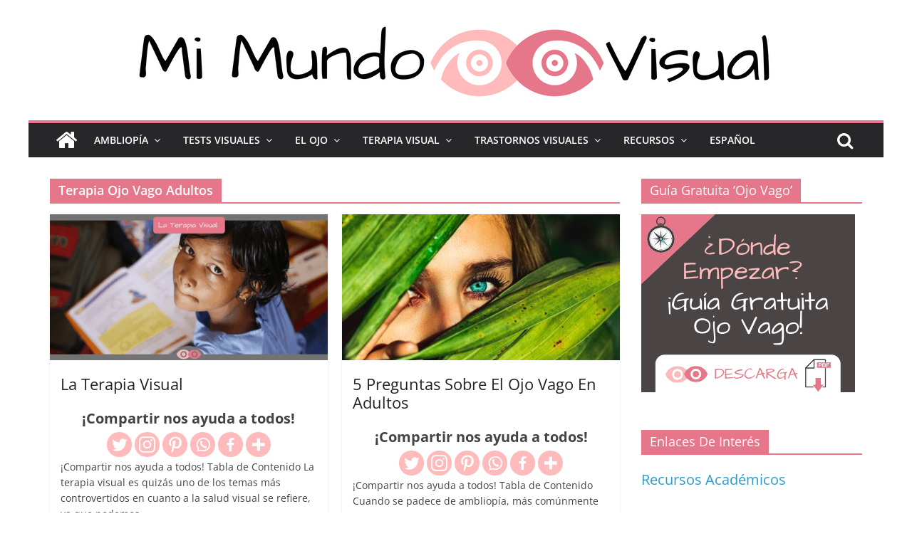

--- FILE ---
content_type: text/html; charset=UTF-8
request_url: https://mimundovisual.com/tag/terapia-ojo-vago-adultos/
body_size: 17380
content:
<!DOCTYPE html>
<html lang="es-ES">
<head>
			<meta charset="UTF-8" />
		<meta name="viewport" content="width=device-width, initial-scale=1">
		<link rel="profile" href="https://gmpg.org/xfn/11" />
				<style type="text/css">
					.heateor_sss_button_instagram span.heateor_sss_svg,a.heateor_sss_instagram span.heateor_sss_svg{background:radial-gradient(circle at 30% 107%,#fdf497 0,#fdf497 5%,#fd5949 45%,#d6249f 60%,#285aeb 90%)}
						div.heateor_sss_horizontal_sharing a.heateor_sss_button_instagram span{background:#ffbbbb!important;}div.heateor_sss_standard_follow_icons_container a.heateor_sss_button_instagram span{background:#ffbbbb;}
							div.heateor_sss_horizontal_sharing a.heateor_sss_button_instagram span:hover{background:#e5768a!important;}div.heateor_sss_standard_follow_icons_container a.heateor_sss_button_instagram span:hover{background:#e5768a;}
							div.heateor_sss_vertical_sharing  a.heateor_sss_button_instagram span{background:#ffbbbb!important;}div.heateor_sss_floating_follow_icons_container a.heateor_sss_button_instagram span{background:#ffbbbb;}
							div.heateor_sss_vertical_sharing a.heateor_sss_button_instagram span:hover{background:#e5768a!important;}div.heateor_sss_floating_follow_icons_container a.heateor_sss_button_instagram span:hover{background:#e5768a;}
				.heateor_sss_horizontal_sharing .heateor_sss_svg,.heateor_sss_standard_follow_icons_container .heateor_sss_svg{
							background-color: #ffbbbb!important;
				background: #ffbbbb!important;
							color: #fff;
						border-width: 0px;
			border-style: solid;
			border-color: transparent;
		}
					.heateor_sss_horizontal_sharing .heateorSssTCBackground{
				color:#666;
			}
					.heateor_sss_horizontal_sharing span.heateor_sss_svg:hover,.heateor_sss_standard_follow_icons_container span.heateor_sss_svg:hover{
							background-color: #e5768a!important;
				background: #e5768a!important;
						border-color: transparent;
		}
		.heateor_sss_vertical_sharing span.heateor_sss_svg,.heateor_sss_floating_follow_icons_container span.heateor_sss_svg{
							background-color: #ffbbbb!important;
				background: #ffbbbb!important;
							color: #fff;
						border-width: 0px;
			border-style: solid;
			border-color: transparent;
		}
				.heateor_sss_vertical_sharing .heateorSssTCBackground{
			color:#666;
		}
						.heateor_sss_vertical_sharing span.heateor_sss_svg:hover,.heateor_sss_floating_follow_icons_container span.heateor_sss_svg:hover{
							background-color: #e5768a!important;
				background: #e5768a!important;
						border-color: transparent;
		}
		@media screen and (max-width:783px) {.heateor_sss_vertical_sharing{display:none!important}}div.heateor_sss_mobile_footer{display:none;}@media screen and (max-width:783px){div.heateor_sss_bottom_sharing .heateorSssTCBackground{background-color:white}div.heateor_sss_bottom_sharing{width:100%!important;left:0!important;}div.heateor_sss_bottom_sharing a{width:16.666666666667% !important;}div.heateor_sss_bottom_sharing .heateor_sss_svg{width: 100% !important;}div.heateor_sss_bottom_sharing div.heateorSssTotalShareCount{font-size:1em!important;line-height:24.5px!important}div.heateor_sss_bottom_sharing div.heateorSssTotalShareText{font-size:.7em!important;line-height:0px!important}div.heateor_sss_mobile_footer{display:block;height:35px;}.heateor_sss_bottom_sharing{padding:0!important;display:block!important;width:auto!important;bottom:-2px!important;top: auto!important;}.heateor_sss_bottom_sharing .heateor_sss_square_count{line-height:inherit;}.heateor_sss_bottom_sharing .heateorSssSharingArrow{display:none;}.heateor_sss_bottom_sharing .heateorSssTCBackground{margin-right:1.1em!important}}div.heateor_sss_sharing_title{text-align:center}div.heateor_sss_sharing_ul{width:100%;text-align:center;}div.heateor_sss_horizontal_sharing div.heateor_sss_sharing_ul a{float:none!important;display:inline-block;}		</style>
		<meta name='robots' content='index, follow, max-image-preview:large, max-snippet:-1, max-video-preview:-1' />

	<!-- This site is optimized with the Yoast SEO plugin v21.8 - https://yoast.com/wordpress/plugins/seo/ -->
	<title>terapia ojo vago adultos Archives - Mi Mundo Visual</title>
	<link rel="canonical" href="https://mimundovisual.com/tag/terapia-ojo-vago-adultos/" />
	<meta property="og:locale" content="es_ES" />
	<meta property="og:type" content="article" />
	<meta property="og:title" content="terapia ojo vago adultos Archives - Mi Mundo Visual" />
	<meta property="og:url" content="https://mimundovisual.com/tag/terapia-ojo-vago-adultos/" />
	<meta property="og:site_name" content="Mi Mundo Visual" />
	<meta name="twitter:card" content="summary_large_image" />
	<script type="application/ld+json" class="yoast-schema-graph">{"@context":"https://schema.org","@graph":[{"@type":"CollectionPage","@id":"https://mimundovisual.com/tag/terapia-ojo-vago-adultos/","url":"https://mimundovisual.com/tag/terapia-ojo-vago-adultos/","name":"terapia ojo vago adultos Archives - Mi Mundo Visual","isPartOf":{"@id":"https://mimundovisual.com/#website"},"primaryImageOfPage":{"@id":"https://mimundovisual.com/tag/terapia-ojo-vago-adultos/#primaryimage"},"image":{"@id":"https://mimundovisual.com/tag/terapia-ojo-vago-adultos/#primaryimage"},"thumbnailUrl":"https://mimundovisual.com/wp-content/uploads/2019/12/La-Terapia-Visual.png","breadcrumb":{"@id":"https://mimundovisual.com/tag/terapia-ojo-vago-adultos/#breadcrumb"},"inLanguage":"es"},{"@type":"ImageObject","inLanguage":"es","@id":"https://mimundovisual.com/tag/terapia-ojo-vago-adultos/#primaryimage","url":"https://mimundovisual.com/wp-content/uploads/2019/12/La-Terapia-Visual.png","contentUrl":"https://mimundovisual.com/wp-content/uploads/2019/12/La-Terapia-Visual.png","width":1280,"height":600,"caption":"La Terapia Visual"},{"@type":"BreadcrumbList","@id":"https://mimundovisual.com/tag/terapia-ojo-vago-adultos/#breadcrumb","itemListElement":[{"@type":"ListItem","position":1,"name":"Home","item":"https://mimundovisual.com/"},{"@type":"ListItem","position":2,"name":"terapia ojo vago adultos"}]},{"@type":"WebSite","@id":"https://mimundovisual.com/#website","url":"https://mimundovisual.com/","name":"Mi Mundo Visual","description":"Ver a través de mis ojos","publisher":{"@id":"https://mimundovisual.com/#organization"},"potentialAction":[{"@type":"SearchAction","target":{"@type":"EntryPoint","urlTemplate":"https://mimundovisual.com/?s={search_term_string}"},"query-input":"required name=search_term_string"}],"inLanguage":"es"},{"@type":"Organization","@id":"https://mimundovisual.com/#organization","name":"Mi Mundo Visual","url":"https://mimundovisual.com/","logo":{"@type":"ImageObject","inLanguage":"es","@id":"https://mimundovisual.com/#/schema/logo/image/","url":"https://mimundovisual.com/wp-content/uploads/2023/03/cropped-cropped-cropped-Vision-1.png","contentUrl":"https://mimundovisual.com/wp-content/uploads/2023/03/cropped-cropped-cropped-Vision-1.png","width":900,"height":109,"caption":"Mi Mundo Visual"},"image":{"@id":"https://mimundovisual.com/#/schema/logo/image/"}}]}</script>
	<!-- / Yoast SEO plugin. -->


<link rel='dns-prefetch' href='//stats.wp.com' />
<style id='wp-img-auto-sizes-contain-inline-css' type='text/css'>
img:is([sizes=auto i],[sizes^="auto," i]){contain-intrinsic-size:3000px 1500px}
/*# sourceURL=wp-img-auto-sizes-contain-inline-css */
</style>
<style id='wp-emoji-styles-inline-css' type='text/css'>

	img.wp-smiley, img.emoji {
		display: inline !important;
		border: none !important;
		box-shadow: none !important;
		height: 1em !important;
		width: 1em !important;
		margin: 0 0.07em !important;
		vertical-align: -0.1em !important;
		background: none !important;
		padding: 0 !important;
	}
/*# sourceURL=wp-emoji-styles-inline-css */
</style>
<link rel='stylesheet' id='dashicons-css' href='https://mimundovisual.com/wp-includes/css/dashicons.min.css?ver=6.9' type='text/css' media='all' />
<link rel='stylesheet' id='everest-forms-general-css' href='https://mimundovisual.com/wp-content/plugins/everest-forms/assets/css/everest-forms.css?ver=3.1.2' type='text/css' media='all' />
<link rel='stylesheet' id='jquery-intl-tel-input-css' href='https://mimundovisual.com/wp-content/plugins/everest-forms/assets/css/intlTelInput.css?ver=3.1.2' type='text/css' media='all' />
<link rel='stylesheet' id='colormag_style-css' href='https://mimundovisual.com/wp-content/themes/colormag-pro/style.css?ver=3.5.1' type='text/css' media='all' />
<style id='colormag_style-inline-css' type='text/css'>
.colormag-button, blockquote, button, input[type=reset], input[type=button], input[type=submit], .cm-home-icon.front_page_on, .cm-primary-nav a:hover, .cm-primary-nav ul li ul li a:hover, .cm-primary-nav ul li ul li:hover>a, .cm-primary-nav ul li.current-menu-ancestor>a, .cm-primary-nav ul li.current-menu-item ul li a:hover, .cm-primary-nav ul li.current-menu-item>a, .cm-primary-nav ul li.current_page_ancestor>a, .cm-primary-nav ul li.current_page_item>a, .cm-primary-nav ul li:hover>a, .cm-mobile-nav li a:hover, .colormag-header-classic .cm-primary-nav ul ul.sub-menu li:hover > a, .colormag-header-classic .cm-primary-nav ul ul.sub-menu li.current-menu-ancestor > a, .colormag-header-classic .cm-primary-nav ul ul.sub-menu li.current-menu-item > a, .colormag-header-clean #cm-primary-nav .cm-menu-toggle:hover, .cm-header .cm-mobile-nav li:hover > a, .cm-header .cm-mobile-nav li.current-page-ancestor > a, .cm-header .cm-mobile-nav li.current-menu-ancestor > a, .cm-header .cm-mobile-nav li.current-page-item > a, .cm-header .cm-mobile-nav li.current-menu-item > a, .cm-primary-nav ul li.focus > a, .colormag-header-classic .cm-primary-nav ul ul.sub-menu li.focus > a, .cm-mobile-nav .current-menu-item>a, .cm-mobile-nav .current_page_item>a, .colormag-header-clean .cm-mobile-nav li:hover > a, .colormag-header-clean .cm-mobile-nav li.current-page-ancestor > a, .colormag-header-clean .cm-mobile-nav li.current-menu-ancestor > a, .colormag-header-clean .cm-mobile-nav li.current-page-item > a, .colormag-header-clean .cm-mobile-nav li.current-menu-item > a, .fa.search-top:hover, .widget_featured_posts .article-content .above-entry-meta .cat-links a, .widget_call_to_action .btn--primary, .colormag-footer--classic .footer-widgets-area .widget-title span::before, .colormag-footer--classic-bordered .footer-widgets-area .widget-title span::before, .widget_featured_posts .widget-title span, .widget_featured_slider .slide-content .above-entry-meta .cat-links a, .widget_highlighted_posts .article-content .above-entry-meta .cat-links a, .category-slide-next, .category-slide-prev, .slide-next, .slide-prev, .tabbed-widget ul li, #content .wp-pagenavi .current,#content .wp-pagenavi a:hover, #secondary .widget-title span,#content .post .article-content .above-entry-meta .cat-links a, .page-header .page-title span, .entry-meta .post-format i, .format-link, .more-link, .infinite-scroll .tg-infinite-scroll, .no-more-post-text, .pagination span, .comments-area .comment-author-link span, .footer-widgets-area .widget-title span, .advertisement_above_footer .widget-title span, .error, #primary .widget-title span, .related-posts-wrapper.style-three .article-content .entry-title a:hover:before, .widget_slider_area .widget-title span, .widget_beside_slider .widget-title span, .top-full-width-sidebar .widget-title span, .wp-block-quote, .wp-block-quote.is-style-large, .wp-block-quote.has-text-align-right, .page-numbers .current{background-color:#e6768a;}a, .colormag-header-classic .cm-primary-nav ul li.current-menu-item > a, .colormag-header-classic .cm-primary-nav ul li.current_page_item > a, .colormag-header-classic .cm-primary-nav ul li:hover > a, .colormag-header-classic .cm-primary-nav ul li.focus > a .colormag-header-classic #cm-primary-nav .fa.search-top:hover, .colormag-header-classic #cm-primary-nav.cm-mobile-nav .cm-random-post a:hover .fa-random, .colormag-header-classic #cm-primary-nav.cm-primary-nav .cm-random-post a:hover .fa-random, .colormag-header-classic .breaking-news .newsticker a:hover, .dark-skin .colormag-header-classic #cm-primary-nav.cm-primary-nav .cm-home-icon:hover .fa, .byline a:hover, .comments a:hover, .edit-link a:hover, .posted-on a:hover, .social-links:not(.cm-header-actions .social-links) i.fa:hover, .tag-links a:hover, .colormag-header-clean .social-links li:hover i.fa, .colormag-header-classic .social-links li:hover i.fa, .colormag-header-clean .breaking-news .newsticker a:hover, .widget_featured_posts .article-content .entry-title a:hover, .widget_featured_slider .slide-content .below-entry-meta .byline a:hover, .widget_featured_slider .slide-content .below-entry-meta .comments a:hover, .widget_featured_slider .slide-content .below-entry-meta .posted-on a:hover, .widget_featured_slider .slide-content .entry-title a:hover, .widget_block_picture_news.widget_featured_posts .article-content .entry-title a:hover, .widget_highlighted_posts .article-content .below-entry-meta .byline a:hover, .widget_highlighted_posts .article-content .below-entry-meta .comments a:hover, .widget_highlighted_posts .article-content .below-entry-meta .posted-on a:hover, .widget_highlighted_posts .article-content .entry-title a:hover, i.fa-arrow-up, i.fa-arrow-down, .cm-site-title a, #content .post .article-content .entry-title a:hover, .entry-meta .byline i, .entry-meta .cat-links i, .entry-meta a, .post .entry-title a:hover, .search .entry-title a:hover, .entry-meta .comments-link a:hover, .entry-meta .edit-link a:hover, .entry-meta .posted-on a:hover, .entry-meta .tag-links a:hover, .single #content .tags a:hover, .count, .next a:hover, .previous a:hover, .related-posts-main-title .fa, .single-related-posts .article-content .entry-title a:hover, .pagination a span:hover, #content .comments-area a.comment-edit-link:hover, #content .comments-area a.comment-permalink:hover, #content .comments-area article header cite a:hover, .comments-area .comment-author-link a:hover, .comment .comment-reply-link:hover, .nav-next a, .nav-previous a, #colophon .footer-menu ul li a:hover, .footer-widgets-area a:hover, a#scroll-up i, .num-404, .related-posts-wrapper-flyout .entry-title a:hover, .human-diff-time .human-diff-time-display:hover, .mzb-featured-categories .mzb-post-title a, .mzb-tab-post .mzb-post-title a, .mzb-post-list .mzb-post-title a, .mzb-featured-posts .mzb-post-title a, .mzb-featured-categories .mzb-post-title a, .colormag-header-classic #cm-primary-nav .fa:hover{color:#e6768a;}#cm-primary-nav, .colormag-header-clean #cm-primary-nav .cm-row{border-top-color:#e6768a;}.colormag-header-classic #cm-primary-nav, colormag-header-classic .cm-primary-nav ul ul.sub-menu li:hover, .colormag-header-classic .cm-primary-nav ul > li:hover > a, .colormag-header-classic .cm-primary-nav ul > li.current-menu-item > a, .colormag-header-classic .cm-primary-nav ul > li.current-menu-ancestor > a, .colormag-header-classic .cm-primary-nav ul ul.sub-menu li:hover, .colormag-header-classic .cm-primary-nav ul ul.sub-menu li.current-menu-ancestor, .colormag-header-classic .cm-primary-nav ul ul.sub-menu li.current-menu-item, .colormag-header-classic .cm-primary-nav ul ul.sub-menu li.focus, colormag-header-classic .cm-primary-nav ul ul.sub-menu li.current-menu-ancestor, colormag-header-classic .cm-primary-nav ul ul.sub-menu li.current-menu-item, colormag-header-classic #cm-primary-nav .cm-menu-toggle:hover, colormag-header-classic #cm-primary-nav.cm-mobile-nav .cm-menu-toggle, colormag-header-classic .cm-primary-nav ul > li:hover > a, colormag-header-classic .cm-primary-nav ul > li.current-menu-item > a, colormag-header-classic .cm-primary-nav ul > li.current-menu-ancestor > a, .colormag-header-classic .cm-primary-nav ul li.focus > a, .pagination a span:hover{border-color:#e6768a;}.widget_featured_posts .widget-title, #secondary .widget-title, #tertiary .widget-title, .page-header .page-title, .footer-widgets-area .widget-title, .advertisement_above_footer .widget-title, #primary .widget-title, .widget_slider_area .widget-title, .widget_beside_slider .widget-title, .top-full-width-sidebar .widget-title, .colormag-header-clean--full-width #cm-primary-nav, .colormag-header-classic.colormag-header-classic--top #cm-primary-nav, .colormag-header-clean.colormag-header-clean--top #cm-primary-nav .cm-row{border-bottom-color:#e6768a;}.elementor .elementor-widget-wrap .tg-module-wrapper .module-title span, .elementor .elementor-widget-wrap .tg-module-wrapper .tg-post-category, .elementor .elementor-widget-wrap .tg-module-wrapper.tg-module-block.tg-module-block--style-5 .tg_module_block .read-more, .elementor .elementor-widget-wrap .tg-module-wrapper tg-module-block.tg-module-block--style-10 .tg_module_block.tg_module_block--list-small:before{background-color:#e6768a;}.elementor .elementor-widget-wrap .tg-module-wrapper .tg-module-meta .tg-module-comments a:hover, .elementor .elementor-widget-wrap .tg-module-wrapper .tg-module-meta .tg-post-auther-name a:hover, .elementor .elementor-widget-wrap .tg-module-wrapper .tg-module-meta .tg-post-date a:hover, .elementor .elementor-widget-wrap .tg-module-wrapper .tg-module-title:hover a, .elementor .elementor-widget-wrap .tg-module-wrapper.tg-module-block.tg-module-block--style-7 .tg_module_block--white .tg-module-comments a:hover, .elementor .elementor-widget-wrap .tg-module-wrapper.tg-module-block.tg-module-block--style-7 .tg_module_block--white .tg-post-auther-name a:hover, .elementor .elementor-widget-wrap .tg-module-wrapper.tg-module-block.tg-module-block--style-7 .tg_module_block--white .tg-post-date a:hover, .elementor .elementor-widget-wrap .tg-module-wrapper.tg-module-grid .tg_module_grid .tg-module-info .tg-module-meta a:hover, .elementor .elementor-widget-wrap .tg-module-wrapper.tg-module-block.tg-module-block--style-7 .tg_module_block--white .tg-module-title a:hover, .elementor .elementor-widget-wrap .tg-trending-news .trending-news-wrapper a:hover, .elementor .elementor-widget-wrap .tg-trending-news .swiper-controls .swiper-button-next:hover, .elementor .elementor-widget-wrap .tg-trending-news .swiper-controls .swiper-button-prev:hover, .elementor .elementor-widget-wrap .tg-module-wrapper.tg-module-block.tg-module-block--style-10 .tg_module_block--white .tg-module-title a:hover, .elementor .elementor-widget-wrap .tg-module-wrapper.tg-module-block.tg-module-block--style-10 .tg_module_block--white .tg-post-auther-name a:hover, .elementor .elementor-widget-wrap .tg-module-wrapper.tg-module-block.tg-module-block--style-10 .tg_module_block--white .tg-post-date a:hover, .elementor .elementor-widget-wrap .tg-module-wrapper.tg-module-block.tg-module-block--style-10 .tg_module_block--white .tg-module-comments a:hover{color:#e6768a;}.elementor .elementor-widget-wrap .tg-trending-news .swiper-controls .swiper-button-next:hover, .elementor .elementor-widget-wrap .tg-trending-news .swiper-controls .swiper-button-prev:hover{border-color:#e6768a;}.entry-content a, .mzb-featured-categories .mzb-post-title a, .mzb-tab-post .mzb-post-title a, .mzb-post-list .mzb-post-title a, .mzb-featured-posts .mzb-post-title a, .mzb-featured-categories .mzb-post-title a{color:rgb(229,118,138);}.post .entry-content a:hover, .mzb-featured-categories .mzb-post-title a:hover, .mzb-tab-post .mzb-post-title a:hover, .mzb-post-list .mzb-post-title a:hover, .mzb-featured-posts .mzb-post-title a:hover, .mzb-featured-categories .mzb-post-title a:hover{color:rgb(0,0,0);}.cm-header-bar{border-bottom-color:rgb(255,187,187);}.cm-header-bar{border-bottom-width:6px;}.cm-header-bar{background-color:rgb(10,10,10);}.breaking-news-latest{color:rgb(10,2,2);}.cm-header{background-color:rgb(255,255,255);}#content .post .article-content .below-entry-meta .posted-on a, #content .post .article-content .below-entry-meta .byline a, #content .post .article-content .below-entry-meta .comments a, #content .post .article-content .below-entry-meta .tag-links a, #content .post .article-content .below-entry-meta .edit-link a, #content .post .article-content .below-entry-meta .total-views{font-size:17px;}.colormag-button, input[type="reset"], input[type="button"], input[type="submit"], button, .more-link span{font-family:Open Sans;font-size:13px;}.footer-socket-wrapper .copyright{font-size:15px;}h2{color:rgb(229,118,138);}body, button, input, select, textarea, blockquote p, .entry-meta, .more-link, dl, .previous a, .next a, .nav-previous a, .nav-next a, #respond h3#reply-title #cancel-comment-reply-link, #respond form input[type="text"], #respond form textarea, #secondary .widget, .error-404 .widget{font-family:Open Sans;font-weight:400;font-size:20px;}@media(max-width:768px){body, button, input, select, textarea, blockquote p, .entry-meta, .more-link, dl, .previous a, .next a, .nav-previous a, .nav-next a, #respond h3#reply-title #cancel-comment-reply-link, #respond form input[type="text"], #respond form textarea, #secondary .widget, .error-404 .widget{font-size:20px;}}@media(max-width:600px){body, button, input, select, textarea, blockquote p, .entry-meta, .more-link, dl, .previous a, .next a, .nav-previous a, .nav-next a, #respond h3#reply-title #cancel-comment-reply-link, #respond form input[type="text"], #respond form textarea, #secondary .widget, .error-404 .widget{font-size:18px;}}h1 ,h2, h3, h4, h5, h6{font-family:Open Sans;font-style:inherit;text-transform:capitalize;font-weight:400;}h1{font-family:Open Sans;font-weight:600;font-size:32px;}@media(max-width:768px){h1{font-size:30px;}}@media(max-width:600px){h1{font-size:24px;}}h2{font-family:Open Sans;font-size:28px;}@media(max-width:600px){h2{font-size:22px;}}h3{font-family:Open Sans;}@media(max-width:600px){h3{font-size:20px;}}h4{}@media(max-width:600px){h4{font-size:18px;}}#colophon, #colophon p{font-size:15px;}.mzb-featured-posts, .mzb-social-icon, .mzb-featured-categories, .mzb-social-icons-insert{--color--light--primary:rgba(230,118,138,0.1);}body{--color--light--primary:#e6768a;--color--primary:#e6768a;}
/*# sourceURL=colormag_style-inline-css */
</style>
<link rel='stylesheet' id='colormag-fontawesome-css' href='https://mimundovisual.com/wp-content/themes/colormag-pro/fontawesome/css/font-awesome.min.css?ver=3.5.1' type='text/css' media='all' />
<link rel='stylesheet' id='heateor_sss_frontend_css-css' href='https://mimundovisual.com/wp-content/plugins/sassy-social-share/public/css/sassy-social-share-public.css?ver=3.3.49' type='text/css' media='all' />
<link rel='stylesheet' id='elementor-frontend-css' href='https://mimundovisual.com/wp-content/plugins/elementor/assets/css/frontend.min.css?ver=3.18.3' type='text/css' media='all' />
<link rel='stylesheet' id='eael-general-css' href='https://mimundovisual.com/wp-content/plugins/essential-addons-for-elementor-lite/assets/front-end/css/view/general.min.css?ver=5.9.3' type='text/css' media='all' />
<link rel='stylesheet' id='jetpack_css-css' href='https://mimundovisual.com/wp-content/plugins/jetpack/css/jetpack.css?ver=13.0.1' type='text/css' media='all' />
<script type="text/javascript" src="https://mimundovisual.com/wp-includes/js/jquery/jquery.min.js?ver=3.7.1" id="jquery-core-js"></script>
<script type="text/javascript" src="https://mimundovisual.com/wp-includes/js/jquery/jquery-migrate.min.js?ver=3.4.1" id="jquery-migrate-js"></script>
<link rel="https://api.w.org/" href="https://mimundovisual.com/wp-json/" /><link rel="alternate" title="JSON" type="application/json" href="https://mimundovisual.com/wp-json/wp/v2/tags/90" />	<style>img#wpstats{display:none}</style>
		<meta name="generator" content="Elementor 3.18.3; features: e_dom_optimization, e_optimized_assets_loading, additional_custom_breakpoints, block_editor_assets_optimize, e_image_loading_optimization; settings: css_print_method-external, google_font-enabled, font_display-auto">
<style type="text/css" id="custom-background-css">
body.custom-background { background-color: #ffffff; }
</style>
	<!-- Google Tag Manager -->
<script>(function(w,d,s,l,i){w[l]=w[l]||[];w[l].push({'gtm.start':
new Date().getTime(),event:'gtm.js'});var f=d.getElementsByTagName(s)[0],
j=d.createElement(s),dl=l!='dataLayer'?'&l='+l:'';j.async=true;j.src=
'https://www.googletagmanager.com/gtm.js?id='+i+dl;f.parentNode.insertBefore(j,f);
})(window,document,'script','dataLayer','GTM-NVCCR9H');</script>
<!-- End Google Tag Manager -->
<!-- Global site tag (gtag.js) - Google Analytics -->
<script async src="https://www.googletagmanager.com/gtag/js?id=G-CKMZC1C73F"></script>
<script>
  window.dataLayer = window.dataLayer || [];
  function gtag(){dataLayer.push(arguments);}
  gtag('js', new Date());

  gtag('config', 'G-CKMZC1C73F');
<script async src="https://pagead2.googlesyndication.com/pagead/js/adsbygoogle.js?client=ca-pub-7868100397019172"
     crossorigin="anonymous"></script><link rel="icon" href="https://mimundovisual.com/wp-content/uploads/2019/11/cropped-Mi-Mundo-Visual-Favicon-Blanco-2-32x32.png" sizes="32x32" />
<link rel="icon" href="https://mimundovisual.com/wp-content/uploads/2019/11/cropped-Mi-Mundo-Visual-Favicon-Blanco-2-192x192.png" sizes="192x192" />
<link rel="apple-touch-icon" href="https://mimundovisual.com/wp-content/uploads/2019/11/cropped-Mi-Mundo-Visual-Favicon-Blanco-2-180x180.png" />
<meta name="msapplication-TileImage" content="https://mimundovisual.com/wp-content/uploads/2019/11/cropped-Mi-Mundo-Visual-Favicon-Blanco-2-270x270.png" />
<style id='global-styles-inline-css' type='text/css'>
:root{--wp--preset--aspect-ratio--square: 1;--wp--preset--aspect-ratio--4-3: 4/3;--wp--preset--aspect-ratio--3-4: 3/4;--wp--preset--aspect-ratio--3-2: 3/2;--wp--preset--aspect-ratio--2-3: 2/3;--wp--preset--aspect-ratio--16-9: 16/9;--wp--preset--aspect-ratio--9-16: 9/16;--wp--preset--color--black: #000000;--wp--preset--color--cyan-bluish-gray: #abb8c3;--wp--preset--color--white: #ffffff;--wp--preset--color--pale-pink: #f78da7;--wp--preset--color--vivid-red: #cf2e2e;--wp--preset--color--luminous-vivid-orange: #ff6900;--wp--preset--color--luminous-vivid-amber: #fcb900;--wp--preset--color--light-green-cyan: #7bdcb5;--wp--preset--color--vivid-green-cyan: #00d084;--wp--preset--color--pale-cyan-blue: #8ed1fc;--wp--preset--color--vivid-cyan-blue: #0693e3;--wp--preset--color--vivid-purple: #9b51e0;--wp--preset--gradient--vivid-cyan-blue-to-vivid-purple: linear-gradient(135deg,rgb(6,147,227) 0%,rgb(155,81,224) 100%);--wp--preset--gradient--light-green-cyan-to-vivid-green-cyan: linear-gradient(135deg,rgb(122,220,180) 0%,rgb(0,208,130) 100%);--wp--preset--gradient--luminous-vivid-amber-to-luminous-vivid-orange: linear-gradient(135deg,rgb(252,185,0) 0%,rgb(255,105,0) 100%);--wp--preset--gradient--luminous-vivid-orange-to-vivid-red: linear-gradient(135deg,rgb(255,105,0) 0%,rgb(207,46,46) 100%);--wp--preset--gradient--very-light-gray-to-cyan-bluish-gray: linear-gradient(135deg,rgb(238,238,238) 0%,rgb(169,184,195) 100%);--wp--preset--gradient--cool-to-warm-spectrum: linear-gradient(135deg,rgb(74,234,220) 0%,rgb(151,120,209) 20%,rgb(207,42,186) 40%,rgb(238,44,130) 60%,rgb(251,105,98) 80%,rgb(254,248,76) 100%);--wp--preset--gradient--blush-light-purple: linear-gradient(135deg,rgb(255,206,236) 0%,rgb(152,150,240) 100%);--wp--preset--gradient--blush-bordeaux: linear-gradient(135deg,rgb(254,205,165) 0%,rgb(254,45,45) 50%,rgb(107,0,62) 100%);--wp--preset--gradient--luminous-dusk: linear-gradient(135deg,rgb(255,203,112) 0%,rgb(199,81,192) 50%,rgb(65,88,208) 100%);--wp--preset--gradient--pale-ocean: linear-gradient(135deg,rgb(255,245,203) 0%,rgb(182,227,212) 50%,rgb(51,167,181) 100%);--wp--preset--gradient--electric-grass: linear-gradient(135deg,rgb(202,248,128) 0%,rgb(113,206,126) 100%);--wp--preset--gradient--midnight: linear-gradient(135deg,rgb(2,3,129) 0%,rgb(40,116,252) 100%);--wp--preset--font-size--small: 13px;--wp--preset--font-size--medium: 20px;--wp--preset--font-size--large: 36px;--wp--preset--font-size--x-large: 42px;--wp--preset--spacing--20: 0.44rem;--wp--preset--spacing--30: 0.67rem;--wp--preset--spacing--40: 1rem;--wp--preset--spacing--50: 1.5rem;--wp--preset--spacing--60: 2.25rem;--wp--preset--spacing--70: 3.38rem;--wp--preset--spacing--80: 5.06rem;--wp--preset--shadow--natural: 6px 6px 9px rgba(0, 0, 0, 0.2);--wp--preset--shadow--deep: 12px 12px 50px rgba(0, 0, 0, 0.4);--wp--preset--shadow--sharp: 6px 6px 0px rgba(0, 0, 0, 0.2);--wp--preset--shadow--outlined: 6px 6px 0px -3px rgb(255, 255, 255), 6px 6px rgb(0, 0, 0);--wp--preset--shadow--crisp: 6px 6px 0px rgb(0, 0, 0);}:where(body) { margin: 0; }.wp-site-blocks > .alignleft { float: left; margin-right: 2em; }.wp-site-blocks > .alignright { float: right; margin-left: 2em; }.wp-site-blocks > .aligncenter { justify-content: center; margin-left: auto; margin-right: auto; }:where(.wp-site-blocks) > * { margin-block-start: 24px; margin-block-end: 0; }:where(.wp-site-blocks) > :first-child { margin-block-start: 0; }:where(.wp-site-blocks) > :last-child { margin-block-end: 0; }:root { --wp--style--block-gap: 24px; }:root :where(.is-layout-flow) > :first-child{margin-block-start: 0;}:root :where(.is-layout-flow) > :last-child{margin-block-end: 0;}:root :where(.is-layout-flow) > *{margin-block-start: 24px;margin-block-end: 0;}:root :where(.is-layout-constrained) > :first-child{margin-block-start: 0;}:root :where(.is-layout-constrained) > :last-child{margin-block-end: 0;}:root :where(.is-layout-constrained) > *{margin-block-start: 24px;margin-block-end: 0;}:root :where(.is-layout-flex){gap: 24px;}:root :where(.is-layout-grid){gap: 24px;}.is-layout-flow > .alignleft{float: left;margin-inline-start: 0;margin-inline-end: 2em;}.is-layout-flow > .alignright{float: right;margin-inline-start: 2em;margin-inline-end: 0;}.is-layout-flow > .aligncenter{margin-left: auto !important;margin-right: auto !important;}.is-layout-constrained > .alignleft{float: left;margin-inline-start: 0;margin-inline-end: 2em;}.is-layout-constrained > .alignright{float: right;margin-inline-start: 2em;margin-inline-end: 0;}.is-layout-constrained > .aligncenter{margin-left: auto !important;margin-right: auto !important;}.is-layout-constrained > :where(:not(.alignleft):not(.alignright):not(.alignfull)){margin-left: auto !important;margin-right: auto !important;}body .is-layout-flex{display: flex;}.is-layout-flex{flex-wrap: wrap;align-items: center;}.is-layout-flex > :is(*, div){margin: 0;}body .is-layout-grid{display: grid;}.is-layout-grid > :is(*, div){margin: 0;}body{padding-top: 0px;padding-right: 0px;padding-bottom: 0px;padding-left: 0px;}a:where(:not(.wp-element-button)){text-decoration: underline;}:root :where(.wp-element-button, .wp-block-button__link){background-color: #32373c;border-width: 0;color: #fff;font-family: inherit;font-size: inherit;font-style: inherit;font-weight: inherit;letter-spacing: inherit;line-height: inherit;padding-top: calc(0.667em + 2px);padding-right: calc(1.333em + 2px);padding-bottom: calc(0.667em + 2px);padding-left: calc(1.333em + 2px);text-decoration: none;text-transform: inherit;}.has-black-color{color: var(--wp--preset--color--black) !important;}.has-cyan-bluish-gray-color{color: var(--wp--preset--color--cyan-bluish-gray) !important;}.has-white-color{color: var(--wp--preset--color--white) !important;}.has-pale-pink-color{color: var(--wp--preset--color--pale-pink) !important;}.has-vivid-red-color{color: var(--wp--preset--color--vivid-red) !important;}.has-luminous-vivid-orange-color{color: var(--wp--preset--color--luminous-vivid-orange) !important;}.has-luminous-vivid-amber-color{color: var(--wp--preset--color--luminous-vivid-amber) !important;}.has-light-green-cyan-color{color: var(--wp--preset--color--light-green-cyan) !important;}.has-vivid-green-cyan-color{color: var(--wp--preset--color--vivid-green-cyan) !important;}.has-pale-cyan-blue-color{color: var(--wp--preset--color--pale-cyan-blue) !important;}.has-vivid-cyan-blue-color{color: var(--wp--preset--color--vivid-cyan-blue) !important;}.has-vivid-purple-color{color: var(--wp--preset--color--vivid-purple) !important;}.has-black-background-color{background-color: var(--wp--preset--color--black) !important;}.has-cyan-bluish-gray-background-color{background-color: var(--wp--preset--color--cyan-bluish-gray) !important;}.has-white-background-color{background-color: var(--wp--preset--color--white) !important;}.has-pale-pink-background-color{background-color: var(--wp--preset--color--pale-pink) !important;}.has-vivid-red-background-color{background-color: var(--wp--preset--color--vivid-red) !important;}.has-luminous-vivid-orange-background-color{background-color: var(--wp--preset--color--luminous-vivid-orange) !important;}.has-luminous-vivid-amber-background-color{background-color: var(--wp--preset--color--luminous-vivid-amber) !important;}.has-light-green-cyan-background-color{background-color: var(--wp--preset--color--light-green-cyan) !important;}.has-vivid-green-cyan-background-color{background-color: var(--wp--preset--color--vivid-green-cyan) !important;}.has-pale-cyan-blue-background-color{background-color: var(--wp--preset--color--pale-cyan-blue) !important;}.has-vivid-cyan-blue-background-color{background-color: var(--wp--preset--color--vivid-cyan-blue) !important;}.has-vivid-purple-background-color{background-color: var(--wp--preset--color--vivid-purple) !important;}.has-black-border-color{border-color: var(--wp--preset--color--black) !important;}.has-cyan-bluish-gray-border-color{border-color: var(--wp--preset--color--cyan-bluish-gray) !important;}.has-white-border-color{border-color: var(--wp--preset--color--white) !important;}.has-pale-pink-border-color{border-color: var(--wp--preset--color--pale-pink) !important;}.has-vivid-red-border-color{border-color: var(--wp--preset--color--vivid-red) !important;}.has-luminous-vivid-orange-border-color{border-color: var(--wp--preset--color--luminous-vivid-orange) !important;}.has-luminous-vivid-amber-border-color{border-color: var(--wp--preset--color--luminous-vivid-amber) !important;}.has-light-green-cyan-border-color{border-color: var(--wp--preset--color--light-green-cyan) !important;}.has-vivid-green-cyan-border-color{border-color: var(--wp--preset--color--vivid-green-cyan) !important;}.has-pale-cyan-blue-border-color{border-color: var(--wp--preset--color--pale-cyan-blue) !important;}.has-vivid-cyan-blue-border-color{border-color: var(--wp--preset--color--vivid-cyan-blue) !important;}.has-vivid-purple-border-color{border-color: var(--wp--preset--color--vivid-purple) !important;}.has-vivid-cyan-blue-to-vivid-purple-gradient-background{background: var(--wp--preset--gradient--vivid-cyan-blue-to-vivid-purple) !important;}.has-light-green-cyan-to-vivid-green-cyan-gradient-background{background: var(--wp--preset--gradient--light-green-cyan-to-vivid-green-cyan) !important;}.has-luminous-vivid-amber-to-luminous-vivid-orange-gradient-background{background: var(--wp--preset--gradient--luminous-vivid-amber-to-luminous-vivid-orange) !important;}.has-luminous-vivid-orange-to-vivid-red-gradient-background{background: var(--wp--preset--gradient--luminous-vivid-orange-to-vivid-red) !important;}.has-very-light-gray-to-cyan-bluish-gray-gradient-background{background: var(--wp--preset--gradient--very-light-gray-to-cyan-bluish-gray) !important;}.has-cool-to-warm-spectrum-gradient-background{background: var(--wp--preset--gradient--cool-to-warm-spectrum) !important;}.has-blush-light-purple-gradient-background{background: var(--wp--preset--gradient--blush-light-purple) !important;}.has-blush-bordeaux-gradient-background{background: var(--wp--preset--gradient--blush-bordeaux) !important;}.has-luminous-dusk-gradient-background{background: var(--wp--preset--gradient--luminous-dusk) !important;}.has-pale-ocean-gradient-background{background: var(--wp--preset--gradient--pale-ocean) !important;}.has-electric-grass-gradient-background{background: var(--wp--preset--gradient--electric-grass) !important;}.has-midnight-gradient-background{background: var(--wp--preset--gradient--midnight) !important;}.has-small-font-size{font-size: var(--wp--preset--font-size--small) !important;}.has-medium-font-size{font-size: var(--wp--preset--font-size--medium) !important;}.has-large-font-size{font-size: var(--wp--preset--font-size--large) !important;}.has-x-large-font-size{font-size: var(--wp--preset--font-size--x-large) !important;}
/*# sourceURL=global-styles-inline-css */
</style>
</head>

<body data-rsssl=1 class="archive tag tag-terapia-ojo-vago-adultos tag-90 custom-background wp-custom-logo wp-embed-responsive wp-theme-colormag-pro everest-forms-no-js  box-layout header_display_type_two elementor-default elementor-kit-1317" itemscope="itemscope" itemtype="http://schema.org/Blog" dir="ltr" >
<!-- Google Tag Manager (noscript) -->
<noscript><iframe src="https://www.googletagmanager.com/ns.html?id=GTM-NVCCR9H"
height="0" width="0" style="display:none;visibility:hidden"></iframe></noscript>
<!-- End Google Tag Manager (noscript) -->

		<div id="page" class="hfeed site">
				<a class="skip-link screen-reader-text" href="#main">Saltar al contenido</a>
				<header id="cm-masthead" class="cm-header" role="banner" itemscope="itemscope" itemtype="http://schema.org/WPHeader" >
				<div id="cm-header-container">
		
		<div id="cm-header-1" class="cm-header-1">
			<div class="cm-container">
				<div class="cm-row">

					<div class="cm-header-col-1">
													<div id="cm-site-branding" class="cm-site-branding">
								<a href="https://mimundovisual.com/" class="custom-logo-link" rel="home"><img fetchpriority="high" width="900" height="109" src="https://mimundovisual.com/wp-content/uploads/2023/03/cropped-cropped-cropped-Vision-1.png" class="custom-logo" alt="Mi Mundo Visual" decoding="async" srcset="" sizes="(max-width: 900px) 100vw, 900px" /></a>							</div><!-- #cm-site-branding -->
							
						<div id="cm-site-info" class="screen-reader-text">
															<h3 class="cm-site-title" itemprop="headline" >
									<a href="https://mimundovisual.com/" title="Mi Mundo Visual" rel="home">Mi Mundo Visual</a>
								</h3>
							
															<p class="cm-site-description" itemprop="description" >
									Ver a través de mis ojos								</p><!-- .cm-site-description -->
													</div><!-- #cm-site-info -->
					</div><!-- .cm-header-col-1 -->

					<div class="cm-header-col-2">
											</div><!-- .cm-header-col-2 -->

				</div>
			</div>
		</div>

		
			<div id="cm-header-2" class="cm-header-2">
				<nav id="cm-primary-nav" class="cm-primary-nav" role="navigation" itemscope="itemscope" itemtype="http://schema.org/SiteNavigationElement" >
					<div class="cm-container">
						<div class="cm-row">
							
								<div class="cm-home-icon">
									<a href="https://mimundovisual.com/"
									title="Mi Mundo Visual"
									>
										<i class="fa fa-home"></i>
									</a>
								</div>
							
															<div class="cm-header-actions">
																			<div class="cm-top-search">
											<i class="fa fa-search search-top"></i>
											<div class="search-form-top">
												
<form action="https://mimundovisual.com/" class="search-form searchform clearfix" method="get" role="search">

	<div class="search-wrap">
		<input type="search"
		       class="s field"
		       name="s"
		       value=""
		       placeholder="Buscar"
		/>

		<button class="search-icon" type="submit"></button>
	</div>

</form><!-- .searchform -->
											</div>
										</div>
																	</div>
							
							<p class="cm-menu-toggle"></p>
							<div class="cm-menu-primary-container"><ul id="menu-primary" class="menu"><li id="menu-item-5672" class="menu-item menu-item-type-custom menu-item-object-custom menu-item-has-children menu-item-5672"><a href="https://mimundovisual.com/ambliopia">Ambliopía</a>
<ul class="sub-menu">
	<li id="menu-item-6328" class="menu-item menu-item-type-custom menu-item-object-custom menu-item-6328"><a href="https://mimundovisual.com/ambliopia/#conceptos-de-ambliopia">Conceptos De Ambliopía</a></li>
	<li id="menu-item-5673" class="menu-item menu-item-type-custom menu-item-object-custom menu-item-5673"><a href="https://mimundovisual.com/ambliopia-en-ninos/">Ambliopía En Niños</a></li>
	<li id="menu-item-5674" class="menu-item menu-item-type-custom menu-item-object-custom menu-item-5674"><a href="https://mimundovisual.com/ambliopia-en-adultos">Ambliopía En Adultos</a></li>
</ul>
</li>
<li id="menu-item-5742" class="menu-item menu-item-type-custom menu-item-object-custom menu-item-has-children menu-item-5742"><a href="https://mimundovisual.com/tests-visuales">Tests Visuales</a>
<ul class="sub-menu">
	<li id="menu-item-6329" class="menu-item menu-item-type-custom menu-item-object-custom menu-item-6329"><a href="https://mimundovisual.com/tests-visuales/#tests-visuales-descargables-pdf">Tests Visuales Descargables</a></li>
	<li id="menu-item-6330" class="menu-item menu-item-type-custom menu-item-object-custom menu-item-6330"><a href="https://mimundovisual.com/tests-visuales/#otros-tests-visuales">Otros Tests Visuales</a></li>
	<li id="menu-item-6331" class="menu-item menu-item-type-custom menu-item-object-custom menu-item-6331"><a href="https://mimundovisual.com/tests-visuales/#tests-visuales-online-y-movil">Tests Visuales Web Y Móvil</a></li>
</ul>
</li>
<li id="menu-item-5320" class="menu-item menu-item-type-custom menu-item-object-custom menu-item-has-children menu-item-5320"><a href="https://mimundovisual.com/el-ojo/">El Ojo</a>
<ul class="sub-menu">
	<li id="menu-item-5322" class="menu-item menu-item-type-custom menu-item-object-custom menu-item-5322"><a href="https://mimundovisual.com/el-ojo/#conociendo-el-ojo">Conociendo El Ojo</a></li>
	<li id="menu-item-5321" class="menu-item menu-item-type-custom menu-item-object-custom menu-item-5321"><a href="https://mimundovisual.com/el-ojo/#cuidado-del-ojo">Cuidado Del Ojo</a></li>
</ul>
</li>
<li id="menu-item-5463" class="menu-item menu-item-type-custom menu-item-object-custom menu-item-has-children menu-item-5463"><a href="https://mimundovisual.com/terapia-visual/">Terapia Visual</a>
<ul class="sub-menu">
	<li id="menu-item-5479" class="menu-item menu-item-type-custom menu-item-object-custom menu-item-has-children menu-item-5479"><a href="https://mimundovisual.com/terapia-visual/#conceptos-de-la-terapia-visual">Conceptos De La Terapia Visual</a>
	<ul class="sub-menu">
		<li id="menu-item-5500" class="menu-item menu-item-type-custom menu-item-object-custom menu-item-5500"><a href="https://mimundovisual.com/fases-de-la-terapia-visual-para-tratar-la-ambliopia/">La Terapia Visual</a></li>
		<li id="menu-item-5501" class="menu-item menu-item-type-custom menu-item-object-custom menu-item-5501"><a href="https://mimundovisual.com/cuales-son-diferencias-entre-oftalmologia-y-la-optometria/">Fases De La Terapia Visual</a></li>
		<li id="menu-item-5502" class="menu-item menu-item-type-custom menu-item-object-custom menu-item-5502"><a href="https://mimundovisual.com/convergencia-y-divergencia/">Convergencia Y Divergencia</a></li>
	</ul>
</li>
	<li id="menu-item-5480" class="menu-item menu-item-type-custom menu-item-object-custom menu-item-has-children menu-item-5480"><a href="https://mimundovisual.com/terapia-visual/#tratamiento-en-la-terapia-visual">Ejercicios Y Tratamiento</a>
	<ul class="sub-menu">
		<li id="menu-item-5495" class="menu-item menu-item-type-custom menu-item-object-custom menu-item-5495"><a href="https://mimundovisual.com/que-es-el-cordon-de-brock-y-cual-es-su-uso-para-la-ambliopia/">Cordon De Brock</a></li>
		<li id="menu-item-5496" class="menu-item menu-item-type-custom menu-item-object-custom menu-item-5496"><a href="https://mimundovisual.com/tarjetas-salvavidas-para-la-convergencia-y-la-divergencia-terapia-visual/">Tarjetas Salvavidas</a></li>
		<li id="menu-item-5497" class="menu-item menu-item-type-custom menu-item-object-custom menu-item-5497"><a href="https://mimundovisual.com/circulos-excentricos-en-terapia-visual/">Círculos Excéntricos</a></li>
		<li id="menu-item-5498" class="menu-item menu-item-type-custom menu-item-object-custom menu-item-5498"><a href="https://mimundovisual.com/pelota-marsden-y-la-ambliopia/">Pelota De Marsden</a></li>
		<li id="menu-item-5499" class="menu-item menu-item-type-custom menu-item-object-custom menu-item-5499"><a href="https://mimundovisual.com/laberintos-ejercicios-visuales-para-trabajar-en-terapia-visual/">Laberintos</a></li>
	</ul>
</li>
	<li id="menu-item-5481" class="menu-item menu-item-type-custom menu-item-object-custom menu-item-5481"><a href="https://mimundovisual.com/terapia-visual/#nuevas-technologias">Nuevas Technologías</a></li>
</ul>
</li>
<li id="menu-item-5462" class="menu-item menu-item-type-custom menu-item-object-custom menu-item-has-children menu-item-5462"><a href="https://mimundovisual.com/trastornos-visuales/">Trastornos Visuales</a>
<ul class="sub-menu">
	<li id="menu-item-5475" class="menu-item menu-item-type-custom menu-item-object-custom menu-item-has-children menu-item-5475"><a href="https://mimundovisual.com/trastornos-visuales/#errores-de-refraccion">Errores De Refracción</a>
	<ul class="sub-menu">
		<li id="menu-item-5483" class="menu-item menu-item-type-custom menu-item-object-custom menu-item-5483"><a href="https://mimundovisual.com/miopia/">Miopía</a></li>
		<li id="menu-item-5484" class="menu-item menu-item-type-custom menu-item-object-custom menu-item-5484"><a href="https://mimundovisual.com/errores-de-refraccion/#hipermetropia">Hipermetropía</a></li>
		<li id="menu-item-5485" class="menu-item menu-item-type-custom menu-item-object-custom menu-item-5485"><a href="https://mimundovisual.com/errores-de-refraccion/#astigmatismo">Astigmatismo</a></li>
		<li id="menu-item-5486" class="menu-item menu-item-type-custom menu-item-object-custom menu-item-5486"><a href="https://mimundovisual.com/errores-de-refraccion/#presbicia">Presbícia</a></li>
	</ul>
</li>
	<li id="menu-item-5477" class="menu-item menu-item-type-custom menu-item-object-custom menu-item-has-children menu-item-5477"><a href="https://mimundovisual.com/trastornos-visuales/#anomalias-del-ojo">Anomalías De Los Ojos</a>
	<ul class="sub-menu">
		<li id="menu-item-6427" class="menu-item menu-item-type-custom menu-item-object-custom menu-item-6427"><a href="https://mimundovisual.com/ambliopia/">Ambliopía</a></li>
		<li id="menu-item-5488" class="menu-item menu-item-type-custom menu-item-object-custom menu-item-5488"><a href="https://mimundovisual.com/orzuelos/">Orzuelos</a></li>
		<li id="menu-item-5489" class="menu-item menu-item-type-custom menu-item-object-custom menu-item-5489"><a href="https://mimundovisual.com/daltonismo/">Daltonismo</a></li>
		<li id="menu-item-5487" class="menu-item menu-item-type-custom menu-item-object-custom menu-item-5487"><a href="https://mimundovisual.com/heterocromia/">Heterocromía</a></li>
	</ul>
</li>
	<li id="menu-item-5476" class="menu-item menu-item-type-custom menu-item-object-custom menu-item-has-children menu-item-5476"><a href="https://mimundovisual.com/trastornos-visuales/#enfermedades-oculares">Enfermedades Oculares</a>
	<ul class="sub-menu">
		<li id="menu-item-5490" class="menu-item menu-item-type-custom menu-item-object-custom menu-item-has-children menu-item-5490"><a href="https://mimundovisual.com/cataratas/">Cataratas</a>
		<ul class="sub-menu">
			<li id="menu-item-5492" class="menu-item menu-item-type-custom menu-item-object-custom menu-item-5492"><a href="https://mimundovisual.com/cataratas/#conociendo-las-cataratas">Conociendo las Cataratas</a></li>
			<li id="menu-item-5493" class="menu-item menu-item-type-custom menu-item-object-custom menu-item-5493"><a href="https://mimundovisual.com/cataratas/#tratamiento-de-las-cataratas">Tratamiento De Las Cataratas</a></li>
		</ul>
</li>
	</ul>
</li>
</ul>
</li>
<li id="menu-item-1028" class="menu-item menu-item-type-post_type menu-item-object-page menu-item-has-children menu-item-1028"><a href="https://mimundovisual.com/recursos-academicos/">Recursos</a>
<ul class="sub-menu">
	<li id="menu-item-11680" class="menu-item menu-item-type-post_type menu-item-object-page menu-item-11680"><a href="https://mimundovisual.com/libros/">Libros</a></li>
	<li id="menu-item-5700" class="menu-item menu-item-type-custom menu-item-object-custom menu-item-5700"><a href="https://mimundovisual.com/recursos-academicos/">Recursos Académicos</a></li>
	<li id="menu-item-11776" class="menu-item menu-item-type-post_type menu-item-object-page menu-item-11776"><a href="https://mimundovisual.com/opticas/">Opticas</a></li>
</ul>
</li>
<li id="menu-item-6646" class="pll-parent-menu-item menu-item menu-item-type-custom menu-item-object-custom menu-item-6646"><a href="#pll_switcher">Español</a></li>
</ul></div>
						</div>
					</div>
				</nav>
			</div>

					</div><!-- #cm-header-container -->
				</header><!-- #cm-masthead -->
				<div id="main" class="clearfix" role="main" >
				<div class="inner-wrap clearfix">
		

	<div id="primary">
		<div id="content" class="clearfix">
			
		<header class="page-header">
			
				<h1 class="page-title">
					<span>
						terapia ojo vago adultos					</span>
				</h1>
						</header><!-- .page-header -->

		
								<div class="article-container ">
					
<article id="post-1139"
	class="archive-layout-grid post-1139 post type-post status-publish format-standard has-post-thumbnail hentry category-ambliopia category-terapia-visual tag-ambliopianuevastecnologiasytratamientoshomepage tag-optometria-comportamental tag-optometrista tag-terapia-ojo-vago-adultos tag-terapia-visual tag-terapia-visual-en-casa tag-terapia-visual-ninos tag-terapia-visual-y-ambliopia tag-terapia-visual-y-ojo-vago"	 itemscope="itemscope" itemtype="http://schema.org/BlogPosting" itemprop="blogPost" >
	
				<div class="featured-image">
				<a href="https://mimundovisual.com/la-terapia-visual/" title="La Terapia Visual">
					<img width="390" height="205" src="https://mimundovisual.com/wp-content/uploads/2019/12/La-Terapia-Visual-390x205.png" class="attachment-colormag-featured-post-medium size-colormag-featured-post-medium wp-post-image" alt="La Terapia Visual" decoding="async" />				</a>
							</div>

			
	<div class="article-content clearfix">
		
		<header class="entry-header">
			<h2 class="entry-title" itemprop="headline" >
				<a href="https://mimundovisual.com/la-terapia-visual/" title="La Terapia Visual">
				La Terapia Visual				</a>
			</h2>
		</header>

		<div class="below-entry-meta "></div>
		<div
			class="entry-content clearfix" itemprop="description" >
							<div class='heateorSssClear'></div><div  class='heateor_sss_sharing_container heateor_sss_horizontal_sharing' data-heateor-sss-href='https://mimundovisual.com/la-terapia-visual/'><div class='heateor_sss_sharing_title' style="font-weight:bold" >¡Compartir nos ayuda a todos!</div><div class="heateor_sss_sharing_ul"><a class="heateor_sss_button_twitter" href="http://twitter.com/intent/tweet?text=La%20Terapia%20Visual&url=https%3A%2F%2Fmimundovisual.com%2Fla-terapia-visual%2F" title="Twitter" rel="nofollow noopener" target="_blank" style="font-size:32px!important;box-shadow:none;display:inline-block;vertical-align:middle"><span class="heateor_sss_svg heateor_sss_s__default heateor_sss_s_twitter" style="background-color:#55acee;width:35px;height:35px;border-radius:999px;display:inline-block;opacity:1;float:left;font-size:32px;box-shadow:none;display:inline-block;font-size:16px;padding:0 4px;vertical-align:middle;background-repeat:repeat;overflow:hidden;padding:0;cursor:pointer;box-sizing:content-box"><svg style="display:block;border-radius:999px;" focusable="false" aria-hidden="true" xmlns="http://www.w3.org/2000/svg" width="100%" height="100%" viewBox="-4 -4 39 39"><path d="M28 8.557a9.913 9.913 0 0 1-2.828.775 4.93 4.93 0 0 0 2.166-2.725 9.738 9.738 0 0 1-3.13 1.194 4.92 4.92 0 0 0-3.593-1.55 4.924 4.924 0 0 0-4.794 6.049c-4.09-.21-7.72-2.17-10.15-5.15a4.942 4.942 0 0 0-.665 2.477c0 1.71.87 3.214 2.19 4.1a4.968 4.968 0 0 1-2.23-.616v.06c0 2.39 1.7 4.38 3.952 4.83-.414.115-.85.174-1.297.174-.318 0-.626-.03-.928-.086a4.935 4.935 0 0 0 4.6 3.42 9.893 9.893 0 0 1-6.114 2.107c-.398 0-.79-.023-1.175-.068a13.953 13.953 0 0 0 7.55 2.213c9.056 0 14.01-7.507 14.01-14.013 0-.213-.005-.426-.015-.637.96-.695 1.795-1.56 2.455-2.55z" fill="#fff"></path></svg></span></a><a class="heateor_sss_button_instagram" href="https://www.instagram.com/" title="Instagram" rel="nofollow noopener" target="_blank" style="font-size:32px!important;box-shadow:none;display:inline-block;vertical-align:middle"><span class="heateor_sss_svg" style="background-color:#53beee;width:35px;height:35px;border-radius:999px;display:inline-block;opacity:1;float:left;font-size:32px;box-shadow:none;display:inline-block;font-size:16px;padding:0 4px;vertical-align:middle;background-repeat:repeat;overflow:hidden;padding:0;cursor:pointer;box-sizing:content-box"><svg style="display:block;border-radius:999px;" version="1.1" viewBox="-10 -10 148 148" width="100%" height="100%" xml:space="preserve" xmlns="http://www.w3.org/2000/svg" xmlns:xlink="http://www.w3.org/1999/xlink"><g><g><path d="M86,112H42c-14.336,0-26-11.663-26-26V42c0-14.337,11.664-26,26-26h44c14.337,0,26,11.663,26,26v44 C112,100.337,100.337,112,86,112z M42,24c-9.925,0-18,8.074-18,18v44c0,9.925,8.075,18,18,18h44c9.926,0,18-8.075,18-18V42 c0-9.926-8.074-18-18-18H42z" fill="#fff"></path></g><g><path d="M64,88c-13.234,0-24-10.767-24-24c0-13.234,10.766-24,24-24s24,10.766,24,24C88,77.233,77.234,88,64,88z M64,48c-8.822,0-16,7.178-16,16s7.178,16,16,16c8.822,0,16-7.178,16-16S72.822,48,64,48z" fill="#fff"></path></g><g><circle cx="89.5" cy="38.5" fill="#fff" r="5.5"></circle></g></g></svg></span></a><a class="heateor_sss_button_pinterest" href="https://mimundovisual.com/la-terapia-visual/" onclick="event.preventDefault();javascript:void( (function() {var e=document.createElement('script' );e.setAttribute('type','text/javascript' );e.setAttribute('charset','UTF-8' );e.setAttribute('src','//assets.pinterest.com/js/pinmarklet.js?r='+Math.random()*99999999);document.body.appendChild(e)})());" title="Pinterest" rel="nofollow noopener" style="font-size:32px!important;box-shadow:none;display:inline-block;vertical-align:middle"><span class="heateor_sss_svg heateor_sss_s__default heateor_sss_s_pinterest" style="background-color:#cc2329;width:35px;height:35px;border-radius:999px;display:inline-block;opacity:1;float:left;font-size:32px;box-shadow:none;display:inline-block;font-size:16px;padding:0 4px;vertical-align:middle;background-repeat:repeat;overflow:hidden;padding:0;cursor:pointer;box-sizing:content-box"><svg style="display:block;border-radius:999px;" focusable="false" aria-hidden="true" xmlns="http://www.w3.org/2000/svg" width="100%" height="100%" viewBox="-2 -2 35 35"><path fill="#fff" d="M16.539 4.5c-6.277 0-9.442 4.5-9.442 8.253 0 2.272.86 4.293 2.705 5.046.303.125.574.005.662-.33.061-.231.205-.816.27-1.06.088-.331.053-.447-.191-.736-.532-.627-.873-1.439-.873-2.591 0-3.338 2.498-6.327 6.505-6.327 3.548 0 5.497 2.168 5.497 5.062 0 3.81-1.686 7.025-4.188 7.025-1.382 0-2.416-1.142-2.085-2.545.397-1.674 1.166-3.48 1.166-4.689 0-1.081-.581-1.983-1.782-1.983-1.413 0-2.548 1.462-2.548 3.419 0 1.247.421 2.091.421 2.091l-1.699 7.199c-.505 2.137-.076 4.755-.039 5.019.021.158.223.196.314.077.13-.17 1.813-2.247 2.384-4.324.162-.587.929-3.631.929-3.631.46.876 1.801 1.646 3.227 1.646 4.247 0 7.128-3.871 7.128-9.053.003-3.918-3.317-7.568-8.361-7.568z"/></svg></span></a><a class="heateor_sss_whatsapp" href="https://api.whatsapp.com/send?text=La%20Terapia%20Visual https%3A%2F%2Fmimundovisual.com%2Fla-terapia-visual%2F" title="Whatsapp" rel="nofollow noopener" target="_blank" style="font-size:32px!important;box-shadow:none;display:inline-block;vertical-align:middle"><span class="heateor_sss_svg" style="background-color:#55eb4c;width:35px;height:35px;border-radius:999px;display:inline-block;opacity:1;float:left;font-size:32px;box-shadow:none;display:inline-block;font-size:16px;padding:0 4px;vertical-align:middle;background-repeat:repeat;overflow:hidden;padding:0;cursor:pointer;box-sizing:content-box"><svg style="display:block;border-radius:999px;" focusable="false" aria-hidden="true" xmlns="http://www.w3.org/2000/svg" width="100%" height="100%" viewBox="-6 -5 40 40"><path class="heateor_sss_svg_stroke heateor_sss_no_fill" stroke="#fff" stroke-width="2" fill="none" d="M 11.579798566743314 24.396926207859085 A 10 10 0 1 0 6.808479557110079 20.73576436351046"></path><path d="M 7 19 l -1 6 l 6 -1" class="heateor_sss_no_fill heateor_sss_svg_stroke" stroke="#fff" stroke-width="2" fill="none"></path><path d="M 10 10 q -1 8 8 11 c 5 -1 0 -6 -1 -3 q -4 -3 -5 -5 c 4 -2 -1 -5 -1 -4" fill="#fff"></path></svg></span></a><a class="heateor_sss_facebook" href="https://www.facebook.com/sharer/sharer.php?u=https%3A%2F%2Fmimundovisual.com%2Fla-terapia-visual%2F" title="Facebook" rel="nofollow noopener" target="_blank" style="font-size:32px!important;box-shadow:none;display:inline-block;vertical-align:middle"><span class="heateor_sss_svg" style="background-color:#3c589a;width:35px;height:35px;border-radius:999px;display:inline-block;opacity:1;float:left;font-size:32px;box-shadow:none;display:inline-block;font-size:16px;padding:0 4px;vertical-align:middle;background-repeat:repeat;overflow:hidden;padding:0;cursor:pointer;box-sizing:content-box"><svg style="display:block;border-radius:999px;" focusable="false" aria-hidden="true" xmlns="http://www.w3.org/2000/svg" width="100%" height="100%" viewBox="-5 -5 42 42"><path d="M17.78 27.5V17.008h3.522l.527-4.09h-4.05v-2.61c0-1.182.33-1.99 2.023-1.99h2.166V4.66c-.375-.05-1.66-.16-3.155-.16-3.123 0-5.26 1.905-5.26 5.405v3.016h-3.53v4.09h3.53V27.5h4.223z" fill="#fff"></path></svg></span></a><a class="heateor_sss_more" title="More" rel="nofollow noopener" style="font-size: 32px!important;border:0;box-shadow:none;display:inline-block!important;font-size:16px;padding:0 4px;vertical-align: middle;display:inline;" href="https://mimundovisual.com/la-terapia-visual/" onclick="event.preventDefault()"><span class="heateor_sss_svg" style="background-color:#ee8e2d;width:35px;height:35px;border-radius:999px;display:inline-block!important;opacity:1;float:left;font-size:32px!important;box-shadow:none;display:inline-block;font-size:16px;padding:0 4px;vertical-align:middle;display:inline;background-repeat:repeat;overflow:hidden;padding:0;cursor:pointer;box-sizing:content-box;" onclick="heateorSssMoreSharingPopup(this, 'https://mimundovisual.com/la-terapia-visual/', 'La%20Terapia%20Visual', '' )"><svg xmlns="http://www.w3.org/2000/svg" xmlns:xlink="http://www.w3.org/1999/xlink" viewBox="-.3 0 32 32" version="1.1" width="100%" height="100%" style="display:block;border-radius:999px;" xml:space="preserve"><g><path fill="#fff" d="M18 14V8h-4v6H8v4h6v6h4v-6h6v-4h-6z" fill-rule="evenodd"></path></g></svg></span></a></div><div class="heateorSssClear"></div></div><div class='heateorSssClear'></div><p>&#xA1;Compartir nos ayuda a todos! Tabla de Contenido La terapia visual es quiz&#xE1;s uno de los temas m&#xE1;s controvertidos en cuanto a la salud visual se refiere, ya que podemos</p>

								<a class="more-link" title="La Terapia Visual"
				href="https://mimundovisual.com/la-terapia-visual/">
					<span>Leer más</span>
				</a>
								</div>
	</div>


			<div itemprop="publisher" itemscope itemtype="https://schema.org/Organization">
							<div itemprop="logo" itemscope itemtype="https://schema.org/ImageObject">
					<meta itemprop="url" content="https://mimundovisual.com/wp-content/uploads/2023/03/cropped-cropped-cropped-Vision-1.png">
					<meta itemprop="width" content="900">
					<meta itemprop="height" content="109">
				</div>
				
			<meta itemprop="name" content="Mi Mundo Visual">
		</div>
				<meta itemprop="dateModified" content="2023-04-23T08:03:58+00:00">
		<meta itemscope itemprop="mainEntityOfPage" itemType="https://schema.org/WebPage" itemid="https://mimundovisual.com/la-terapia-visual/">
					<div class="meta_post_image" itemprop="image" itemscope itemtype="https://schema.org/ImageObject">
				<meta itemprop="url" content="https://mimundovisual.com/wp-content/uploads/2019/12/La-Terapia-Visual.png">
				<meta itemprop="width" content="1280">
				<meta itemprop="height" content="600">
			</div>
			</article>

<article id="post-605"
	class="archive-layout-grid post-605 post type-post status-publish format-standard has-post-thumbnail hentry category-ambliopia category-ambliopia-en-adultos tag-adultos-ambliopes tag-ambliopia-en-adultos tag-consecuencias-de-no-tratar-ojo-vago tag-ojo-vago tag-ojo-vago-adultos-2 tag-ojo-vago-adultos tag-ojovagoadultoshomepage tag-operar-ambliopia tag-parche-ojo tag-terapia-ojo-vago-adultos tag-tratar-ojo-vago"	 itemscope="itemscope" itemtype="http://schema.org/BlogPosting" itemprop="blogPost" >
	
				<div class="featured-image">
				<a href="https://mimundovisual.com/5-preguntas-sobre-el-ojo-vago-en-adultos/" title="5 Preguntas Sobre El Ojo Vago En Adultos">
					<img width="390" height="205" src="https://mimundovisual.com/wp-content/uploads/2019/09/5_preguntas_sobre_el_ojo_vago_en_adultos-390x205.jpg" class="attachment-colormag-featured-post-medium size-colormag-featured-post-medium wp-post-image" alt="5 Preguntas Sobre El Ojo Vago En Adultos" decoding="async" />				</a>
							</div>

			
	<div class="article-content clearfix">
		
		<header class="entry-header">
			<h2 class="entry-title" itemprop="headline" >
				<a href="https://mimundovisual.com/5-preguntas-sobre-el-ojo-vago-en-adultos/" title="5 Preguntas Sobre El Ojo Vago En Adultos">
				5 Preguntas Sobre El Ojo Vago En Adultos				</a>
			</h2>
		</header>

		<div class="below-entry-meta "></div>
		<div
			class="entry-content clearfix" itemprop="description" >
							<div class='heateorSssClear'></div><div  class='heateor_sss_sharing_container heateor_sss_horizontal_sharing' data-heateor-sss-href='https://mimundovisual.com/5-preguntas-sobre-el-ojo-vago-en-adultos/'><div class='heateor_sss_sharing_title' style="font-weight:bold" >¡Compartir nos ayuda a todos!</div><div class="heateor_sss_sharing_ul"><a class="heateor_sss_button_twitter" href="http://twitter.com/intent/tweet?text=5%20Preguntas%20Sobre%20El%20Ojo%20Vago%20En%20Adultos&url=https%3A%2F%2Fmimundovisual.com%2F5-preguntas-sobre-el-ojo-vago-en-adultos%2F" title="Twitter" rel="nofollow noopener" target="_blank" style="font-size:32px!important;box-shadow:none;display:inline-block;vertical-align:middle"><span class="heateor_sss_svg heateor_sss_s__default heateor_sss_s_twitter" style="background-color:#55acee;width:35px;height:35px;border-radius:999px;display:inline-block;opacity:1;float:left;font-size:32px;box-shadow:none;display:inline-block;font-size:16px;padding:0 4px;vertical-align:middle;background-repeat:repeat;overflow:hidden;padding:0;cursor:pointer;box-sizing:content-box"><svg style="display:block;border-radius:999px;" focusable="false" aria-hidden="true" xmlns="http://www.w3.org/2000/svg" width="100%" height="100%" viewBox="-4 -4 39 39"><path d="M28 8.557a9.913 9.913 0 0 1-2.828.775 4.93 4.93 0 0 0 2.166-2.725 9.738 9.738 0 0 1-3.13 1.194 4.92 4.92 0 0 0-3.593-1.55 4.924 4.924 0 0 0-4.794 6.049c-4.09-.21-7.72-2.17-10.15-5.15a4.942 4.942 0 0 0-.665 2.477c0 1.71.87 3.214 2.19 4.1a4.968 4.968 0 0 1-2.23-.616v.06c0 2.39 1.7 4.38 3.952 4.83-.414.115-.85.174-1.297.174-.318 0-.626-.03-.928-.086a4.935 4.935 0 0 0 4.6 3.42 9.893 9.893 0 0 1-6.114 2.107c-.398 0-.79-.023-1.175-.068a13.953 13.953 0 0 0 7.55 2.213c9.056 0 14.01-7.507 14.01-14.013 0-.213-.005-.426-.015-.637.96-.695 1.795-1.56 2.455-2.55z" fill="#fff"></path></svg></span></a><a class="heateor_sss_button_instagram" href="https://www.instagram.com/" title="Instagram" rel="nofollow noopener" target="_blank" style="font-size:32px!important;box-shadow:none;display:inline-block;vertical-align:middle"><span class="heateor_sss_svg" style="background-color:#53beee;width:35px;height:35px;border-radius:999px;display:inline-block;opacity:1;float:left;font-size:32px;box-shadow:none;display:inline-block;font-size:16px;padding:0 4px;vertical-align:middle;background-repeat:repeat;overflow:hidden;padding:0;cursor:pointer;box-sizing:content-box"><svg style="display:block;border-radius:999px;" version="1.1" viewBox="-10 -10 148 148" width="100%" height="100%" xml:space="preserve" xmlns="http://www.w3.org/2000/svg" xmlns:xlink="http://www.w3.org/1999/xlink"><g><g><path d="M86,112H42c-14.336,0-26-11.663-26-26V42c0-14.337,11.664-26,26-26h44c14.337,0,26,11.663,26,26v44 C112,100.337,100.337,112,86,112z M42,24c-9.925,0-18,8.074-18,18v44c0,9.925,8.075,18,18,18h44c9.926,0,18-8.075,18-18V42 c0-9.926-8.074-18-18-18H42z" fill="#fff"></path></g><g><path d="M64,88c-13.234,0-24-10.767-24-24c0-13.234,10.766-24,24-24s24,10.766,24,24C88,77.233,77.234,88,64,88z M64,48c-8.822,0-16,7.178-16,16s7.178,16,16,16c8.822,0,16-7.178,16-16S72.822,48,64,48z" fill="#fff"></path></g><g><circle cx="89.5" cy="38.5" fill="#fff" r="5.5"></circle></g></g></svg></span></a><a class="heateor_sss_button_pinterest" href="https://mimundovisual.com/5-preguntas-sobre-el-ojo-vago-en-adultos/" onclick="event.preventDefault();javascript:void( (function() {var e=document.createElement('script' );e.setAttribute('type','text/javascript' );e.setAttribute('charset','UTF-8' );e.setAttribute('src','//assets.pinterest.com/js/pinmarklet.js?r='+Math.random()*99999999);document.body.appendChild(e)})());" title="Pinterest" rel="nofollow noopener" style="font-size:32px!important;box-shadow:none;display:inline-block;vertical-align:middle"><span class="heateor_sss_svg heateor_sss_s__default heateor_sss_s_pinterest" style="background-color:#cc2329;width:35px;height:35px;border-radius:999px;display:inline-block;opacity:1;float:left;font-size:32px;box-shadow:none;display:inline-block;font-size:16px;padding:0 4px;vertical-align:middle;background-repeat:repeat;overflow:hidden;padding:0;cursor:pointer;box-sizing:content-box"><svg style="display:block;border-radius:999px;" focusable="false" aria-hidden="true" xmlns="http://www.w3.org/2000/svg" width="100%" height="100%" viewBox="-2 -2 35 35"><path fill="#fff" d="M16.539 4.5c-6.277 0-9.442 4.5-9.442 8.253 0 2.272.86 4.293 2.705 5.046.303.125.574.005.662-.33.061-.231.205-.816.27-1.06.088-.331.053-.447-.191-.736-.532-.627-.873-1.439-.873-2.591 0-3.338 2.498-6.327 6.505-6.327 3.548 0 5.497 2.168 5.497 5.062 0 3.81-1.686 7.025-4.188 7.025-1.382 0-2.416-1.142-2.085-2.545.397-1.674 1.166-3.48 1.166-4.689 0-1.081-.581-1.983-1.782-1.983-1.413 0-2.548 1.462-2.548 3.419 0 1.247.421 2.091.421 2.091l-1.699 7.199c-.505 2.137-.076 4.755-.039 5.019.021.158.223.196.314.077.13-.17 1.813-2.247 2.384-4.324.162-.587.929-3.631.929-3.631.46.876 1.801 1.646 3.227 1.646 4.247 0 7.128-3.871 7.128-9.053.003-3.918-3.317-7.568-8.361-7.568z"/></svg></span></a><a class="heateor_sss_whatsapp" href="https://api.whatsapp.com/send?text=5%20Preguntas%20Sobre%20El%20Ojo%20Vago%20En%20Adultos https%3A%2F%2Fmimundovisual.com%2F5-preguntas-sobre-el-ojo-vago-en-adultos%2F" title="Whatsapp" rel="nofollow noopener" target="_blank" style="font-size:32px!important;box-shadow:none;display:inline-block;vertical-align:middle"><span class="heateor_sss_svg" style="background-color:#55eb4c;width:35px;height:35px;border-radius:999px;display:inline-block;opacity:1;float:left;font-size:32px;box-shadow:none;display:inline-block;font-size:16px;padding:0 4px;vertical-align:middle;background-repeat:repeat;overflow:hidden;padding:0;cursor:pointer;box-sizing:content-box"><svg style="display:block;border-radius:999px;" focusable="false" aria-hidden="true" xmlns="http://www.w3.org/2000/svg" width="100%" height="100%" viewBox="-6 -5 40 40"><path class="heateor_sss_svg_stroke heateor_sss_no_fill" stroke="#fff" stroke-width="2" fill="none" d="M 11.579798566743314 24.396926207859085 A 10 10 0 1 0 6.808479557110079 20.73576436351046"></path><path d="M 7 19 l -1 6 l 6 -1" class="heateor_sss_no_fill heateor_sss_svg_stroke" stroke="#fff" stroke-width="2" fill="none"></path><path d="M 10 10 q -1 8 8 11 c 5 -1 0 -6 -1 -3 q -4 -3 -5 -5 c 4 -2 -1 -5 -1 -4" fill="#fff"></path></svg></span></a><a class="heateor_sss_facebook" href="https://www.facebook.com/sharer/sharer.php?u=https%3A%2F%2Fmimundovisual.com%2F5-preguntas-sobre-el-ojo-vago-en-adultos%2F" title="Facebook" rel="nofollow noopener" target="_blank" style="font-size:32px!important;box-shadow:none;display:inline-block;vertical-align:middle"><span class="heateor_sss_svg" style="background-color:#3c589a;width:35px;height:35px;border-radius:999px;display:inline-block;opacity:1;float:left;font-size:32px;box-shadow:none;display:inline-block;font-size:16px;padding:0 4px;vertical-align:middle;background-repeat:repeat;overflow:hidden;padding:0;cursor:pointer;box-sizing:content-box"><svg style="display:block;border-radius:999px;" focusable="false" aria-hidden="true" xmlns="http://www.w3.org/2000/svg" width="100%" height="100%" viewBox="-5 -5 42 42"><path d="M17.78 27.5V17.008h3.522l.527-4.09h-4.05v-2.61c0-1.182.33-1.99 2.023-1.99h2.166V4.66c-.375-.05-1.66-.16-3.155-.16-3.123 0-5.26 1.905-5.26 5.405v3.016h-3.53v4.09h3.53V27.5h4.223z" fill="#fff"></path></svg></span></a><a class="heateor_sss_more" title="More" rel="nofollow noopener" style="font-size: 32px!important;border:0;box-shadow:none;display:inline-block!important;font-size:16px;padding:0 4px;vertical-align: middle;display:inline;" href="https://mimundovisual.com/5-preguntas-sobre-el-ojo-vago-en-adultos/" onclick="event.preventDefault()"><span class="heateor_sss_svg" style="background-color:#ee8e2d;width:35px;height:35px;border-radius:999px;display:inline-block!important;opacity:1;float:left;font-size:32px!important;box-shadow:none;display:inline-block;font-size:16px;padding:0 4px;vertical-align:middle;display:inline;background-repeat:repeat;overflow:hidden;padding:0;cursor:pointer;box-sizing:content-box;" onclick="heateorSssMoreSharingPopup(this, 'https://mimundovisual.com/5-preguntas-sobre-el-ojo-vago-en-adultos/', '5%20Preguntas%20Sobre%20El%20Ojo%20Vago%20En%20Adultos', '' )"><svg xmlns="http://www.w3.org/2000/svg" xmlns:xlink="http://www.w3.org/1999/xlink" viewBox="-.3 0 32 32" version="1.1" width="100%" height="100%" style="display:block;border-radius:999px;" xml:space="preserve"><g><path fill="#fff" d="M18 14V8h-4v6H8v4h6v6h4v-6h6v-4h-6z" fill-rule="evenodd"></path></g></svg></span></a></div><div class="heateorSssClear"></div></div><div class='heateorSssClear'></div><p>&#xA1;Compartir nos ayuda a todos! Tabla de Contenido Cuando se padece de ambliop&#xED;a, m&#xE1;s com&#xFA;nmente conocida como ojo vago, ojo perezoso o &#x2018;lazy eye&#x2019; en ingl&#xE9;s, surgen muchas preguntas al</p>

								<a class="more-link" title="5 Preguntas Sobre El Ojo Vago En Adultos"
				href="https://mimundovisual.com/5-preguntas-sobre-el-ojo-vago-en-adultos/">
					<span>Leer más</span>
				</a>
								</div>
	</div>


			<div itemprop="publisher" itemscope itemtype="https://schema.org/Organization">
							<div itemprop="logo" itemscope itemtype="https://schema.org/ImageObject">
					<meta itemprop="url" content="https://mimundovisual.com/wp-content/uploads/2023/03/cropped-cropped-cropped-Vision-1.png">
					<meta itemprop="width" content="900">
					<meta itemprop="height" content="109">
				</div>
				
			<meta itemprop="name" content="Mi Mundo Visual">
		</div>
				<meta itemprop="dateModified" content="2023-04-23T08:08:57+00:00">
		<meta itemscope itemprop="mainEntityOfPage" itemType="https://schema.org/WebPage" itemid="https://mimundovisual.com/5-preguntas-sobre-el-ojo-vago-en-adultos/">
					<div class="meta_post_image" itemprop="image" itemscope itemtype="https://schema.org/ImageObject">
				<meta itemprop="url" content="https://mimundovisual.com/wp-content/uploads/2019/09/5_preguntas_sobre_el_ojo_vago_en_adultos.jpg">
				<meta itemprop="width" content="2560">
				<meta itemprop="height" content="1707">
			</div>
			</article>
				</div> <!-- /.article-container -->

						</div><!-- #content -->

			</div><!-- #primary -->


<div id="secondary" role="complementary" itemscope="itemscope" itemtype="http://schema.org/WPSideBar" >
	
	<aside id="media_image-4" class="widget widget_media_image clearfix"><h3 class="widget-title"><span>Guía Gratuita &#8216;Ojo Vago&#8217;</span></h3><a href="https://mimundovisual.com/wp-content/uploads/2019/11/Guía-Ojo-Vago-PDF-Mimundovisual.com_.pdf"><img width="300" height="250" src="https://mimundovisual.com/wp-content/uploads/2019/11/Guía-Ojo-Vago-MiMundoVisual.com_-2.png" class="image wp-image-993  attachment-full size-full" alt="Guía Ojo Vago - MiMundoVisual.com" style="max-width: 100%; height: auto;" title="Guía Gratuita &#039;Ojo Vago&#039;" decoding="async" /></a></aside><aside id="nav_menu-1" class="widget widget_nav_menu clearfix"><h3 class="widget-title"><span>Enlaces de interés</span></h3><div class="menu-enlaces-de-interes-container"><ul id="menu-enlaces-de-interes" class="menu"><li id="menu-item-368" class="menu-item menu-item-type-custom menu-item-object-custom menu-item-368"><a href="https://mimundovisual.com/recursos-academicos/">Recursos Académicos</a></li>
<li id="menu-item-369" class="menu-item menu-item-type-custom menu-item-object-custom menu-item-369"><a></a></li>
</ul></div></aside><aside id="categories-4" class="widget widget_categories clearfix"><h3 class="widget-title"><span>Categorías</span></h3>
			<ul>
					<li class="cat-item cat-item-37"><a href="https://mimundovisual.com/category/ambliopia/">Ambliopía</a> (26)
<ul class='children'>
	<li class="cat-item cat-item-320"><a href="https://mimundovisual.com/category/ambliopia/ambliopia-en-adultos/">Ambliopía en adultos</a> (6)
</li>
	<li class="cat-item cat-item-321"><a href="https://mimundovisual.com/category/ambliopia/ambliopia-en-ninos/">Ambliopía en niños</a> (9)
</li>
</ul>
</li>
	<li class="cat-item cat-item-39"><a href="https://mimundovisual.com/category/ejercicios-visuales/">Ejercicios visuales</a> (10)
</li>
	<li class="cat-item cat-item-3565"><a href="https://mimundovisual.com/category/el-ojo/">El ojo</a> (2)
</li>
	<li class="cat-item cat-item-40"><a href="https://mimundovisual.com/category/nuevas-tecnologias/">Nuevas tecnologías</a> (5)
</li>
	<li class="cat-item cat-item-199"><a href="https://mimundovisual.com/category/resenas/">Reseñas</a> (5)
</li>
	<li class="cat-item cat-item-319"><a href="https://mimundovisual.com/category/sabias-que/">Sabías que&#8230;</a> (27)
</li>
	<li class="cat-item cat-item-324"><a href="https://mimundovisual.com/category/salud-visual/">Salud visual</a> (25)
<ul class='children'>
	<li class="cat-item cat-item-36"><a href="https://mimundovisual.com/category/salud-visual/alimentacion-y-vision/">Alimentación y visión</a> (7)
</li>
	<li class="cat-item cat-item-31"><a href="https://mimundovisual.com/category/salud-visual/prevencion/">Prevención</a> (8)
</li>
</ul>
</li>
	<li class="cat-item cat-item-323"><a href="https://mimundovisual.com/category/terapia-visual/">Terapia visual</a> (11)
</li>
	<li class="cat-item cat-item-318"><a href="https://mimundovisual.com/category/tests-visuales/">Tests visuales</a> (11)
</li>
	<li class="cat-item cat-item-3569"><a href="https://mimundovisual.com/category/trastornos-visuales/">Trastornos visuales</a> (2)
</li>
	<li class="cat-item cat-item-1"><a href="https://mimundovisual.com/category/uncategorized/">Uncategorized</a> (3)
</li>
			</ul>

			</aside>
	</div>
		</div><!-- .inner-wrap -->
				</div><!-- #main -->
				<footer id="colophon" class="clearfix copyright-center colormag-footer--classic" role="contentinfo" itemscope="itemscope" itemtype="http://schema.org/WPFooter" >
		
<div class="footer-widgets-wrapper">
	<div class="inner-wrap">
		<div class="footer-widgets-area clearfix">
			<div class="tg-upper-footer-widgets clearfix">
				<div class="footer_upper_widget_area tg-one-third">
									</div>
				<div class="footer_upper_widget_area tg-one-third">
									</div>
				<div class="footer_upper_widget_area tg-one-third tg-one-third-last">
									</div>
			</div>

			<div class="tg-footer-main-widget">
				<div class="tg-first-footer-widget">
					<aside id="text-2" class="widget widget_text clearfix"><h3 class="widget-title"><span>Mi Mundo Visual</span></h3>			<div class="textwidget"><a title="MiMundoVisual" href="https://mimundovisual.com/sobre-nosotros/"><img alt="MiMundoVisual" src="https://mimundovisual.com/wp-content/uploads/2019/08/4.png"></a><br/>Lugar de encuentro de padres y de cualquier persona interesada en aprender más sobre la ambliopía y la salud visual en general.</div>
		</aside>				</div>
			</div>

			<div class="tg-footer-other-widgets">
				<div class="tg-second-footer-widget">
					<aside id="text-3" class="widget widget_text clearfix"><h3 class="widget-title"><span>Enlaces de interés</span></h3>			<div class="textwidget"><ul>

<li> <a href="https://mimundovisual.com/contact-us/">Contacto</a></li>
<li> <a href="https://mimundovisual.com/recursos-academicos/">Recursos Académicos</a></li>


</ul></div>
		</aside>				</div>
				<div class="tg-third-footer-widget">
					<aside id="text-4" class="widget widget_text clearfix"><h3 class="widget-title"><span>Responsabilidad</span></h3>			<div class="textwidget"><ul>
<li> <a href="https://mimundovisual.com/aviso-legal/">Aviso Legal</a></li>
<li> <a href="https://mimundovisual.com/politica-de-privacidad/">Política de Privacidad</a></li>
<li> <a href="https://mimundovisual.com/politica-de-cookies/">Política de Cookies</a></li>

</ul></div>
		</aside>				</div>
				<div class="tg-fourth-footer-widget">
					<aside id="media_image-6" class="widget widget_media_image clearfix"><h3 class="widget-title"><span>Guía Ojo Vago</span></h3><a href="https://mimundovisual.com/wp-content/uploads/2019/11/Guía-Ojo-Vago-PDF-Mimundovisual.com_.pdf"><img width="300" height="250" src="https://mimundovisual.com/wp-content/uploads/2019/11/Guía-Ojo-Vago-MiMundoVisual.com_-2.png" class="image wp-image-993  attachment-full size-full" alt="Guía Ojo Vago - MiMundoVisual.com" style="max-width: 100%; height: auto;" title="Guía Ojo Vago" decoding="async" /></a></aside>				</div>
			</div>

			<div class="footer-full-width-sidebar inner-wrap clearfix">
							</div>
		</div>
	</div>
</div>
		<div class="footer-socket-wrapper clearfix">
			<div class="inner-wrap">
				<div class="footer-socket-area">
		
		<div class="footer-socket-right-section">
			
		<div class="social-links">
			<ul>
				<li><a href="https://www.facebook.com/mimundovisual" target="_blank"><i class="fa fa-facebook"></i></a></li><li><a href="https://twitter.com/mimundovisual" target="_blank"><i class="fa fa-twitter"></i></a></li><li><a href="https://www.instagram.com/mivisualmundo/" target="_blank"><i class="fa fa-instagram"></i></a></li><li><a href="https://www.pinterest.es/mimundovisual/" target="_blank"><i class="fa fa-pinterest"></i></a></li>			</ul>
		</div><!-- .social-links -->
		
			<nav class="footer-menu clearfix">
							</nav>
		</div>

				<div class="footer-socket-left-section">
			<div class="copyright"><p>Copyright © 2026 <a href="https://mimundovisual.com/" title="Mi Mundo Visual" ><span>Mi Mundo Visual</span></a>. All rights reserved.</p></div>		</div>
				</div><!-- .footer-socket-area -->
					</div><!-- .inner-wrap -->
		</div><!-- .footer-socket-wrapper -->
				</footer><!-- #colophon -->
					<a href="#cm-masthead" id="scroll-up"><i class="fa fa-chevron-up"></i></a>
					</div><!-- #page -->
		<script type="speculationrules">
{"prefetch":[{"source":"document","where":{"and":[{"href_matches":"/*"},{"not":{"href_matches":["/wp-*.php","/wp-admin/*","/wp-content/uploads/*","/wp-content/*","/wp-content/plugins/*","/wp-content/themes/colormag-pro/*","/*\\?(.+)"]}},{"not":{"selector_matches":"a[rel~=\"nofollow\"]"}},{"not":{"selector_matches":".no-prefetch, .no-prefetch a"}}]},"eagerness":"conservative"}]}
</script>
<!-- Ezoic - wp_native_bottom - native_bottom --><div id="ezoic-pub-ad-placeholder-611" data-inserter-version="-1"></div><!-- End Ezoic - wp_native_bottom - native_bottom -->	<script type="text/javascript">
		var c = document.body.className;
		c = c.replace( /everest-forms-no-js/, 'everest-forms-js' );
		document.body.className = c;
	</script>
	<script type="text/javascript" src="https://mimundovisual.com/wp-content/themes/colormag-pro/js/jquery.bxslider.min.js?ver=3.5.1" id="colormag-bxslider-js"></script>
<script type="text/javascript" src="https://mimundovisual.com/wp-content/themes/colormag-pro/js/sticky/jquery.sticky.min.js?ver=3.5.1" id="colormag-sticky-menu-js"></script>
<script type="text/javascript" src="https://mimundovisual.com/wp-content/themes/colormag-pro/js/navigation.min.js?ver=3.5.1" id="colormag-navigation-js"></script>
<script type="text/javascript" src="https://mimundovisual.com/wp-content/themes/colormag-pro/js/fitvids/jquery.fitvids.min.js?ver=3.5.1" id="colormag-fitvids-js"></script>
<script type="text/javascript" src="https://mimundovisual.com/wp-content/themes/colormag-pro/js/theia-sticky-sidebar/theia-sticky-sidebar.min.js?ver=3.5.1" id="theia-sticky-sidebar-js"></script>
<script type="text/javascript" src="https://mimundovisual.com/wp-content/themes/colormag-pro/js/theia-sticky-sidebar/ResizeSensor.min.js?ver=3.5.1" id="ResizeSensor-js"></script>
<script type="text/javascript" src="https://mimundovisual.com/wp-content/themes/colormag-pro/js/skip-link-focus-fix.min.js?ver=3.5.1" id="colormag-skip-link-focus-fix-js"></script>
<script type="text/javascript" id="colormag-custom-js-extra">
/* <![CDATA[ */
var colormag_load_more = {"tg_nonce":"cefd677e2b","ajax_url":"https://mimundovisual.com/wp-admin/admin-ajax.php"};
//# sourceURL=colormag-custom-js-extra
/* ]]> */
</script>
<script type="text/javascript" src="https://mimundovisual.com/wp-content/themes/colormag-pro/js/colormag-custom.min.js?ver=3.5.1" id="colormag-custom-js"></script>
<script type="text/javascript" id="colormag-loadmore-js-extra">
/* <![CDATA[ */
var colormag_script_vars = {"no_more_posts":"No more post"};
//# sourceURL=colormag-loadmore-js-extra
/* ]]> */
</script>
<script type="text/javascript" src="https://mimundovisual.com/wp-content/themes/colormag-pro/js/loadmore.min.js?ver=3.5.1" id="colormag-loadmore-js"></script>
<script type="text/javascript" id="heateor_sss_sharing_js-js-before">
/* <![CDATA[ */
function heateorSssLoadEvent(e) {var t=window.onload;if (typeof window.onload!="function") {window.onload=e}else{window.onload=function() {t();e()}}};	var heateorSssSharingAjaxUrl = 'https://mimundovisual.com/wp-admin/admin-ajax.php', heateorSssCloseIconPath = 'https://mimundovisual.com/wp-content/plugins/sassy-social-share/public/../images/close.png', heateorSssPluginIconPath = 'https://mimundovisual.com/wp-content/plugins/sassy-social-share/public/../images/logo.png', heateorSssHorizontalSharingCountEnable = 0, heateorSssVerticalSharingCountEnable = 0, heateorSssSharingOffset = -10; var heateorSssMobileStickySharingEnabled = 1;var heateorSssCopyLinkMessage = "Enlace copiado.";var heateorSssUrlCountFetched = [], heateorSssSharesText = 'Compartidos', heateorSssShareText = 'Compartir';function heateorSssPopup(e) {window.open(e,"popUpWindow","height=400,width=600,left=400,top=100,resizable,scrollbars,toolbar=0,personalbar=0,menubar=no,location=no,directories=no,status")}
//# sourceURL=heateor_sss_sharing_js-js-before
/* ]]> */
</script>
<script type="text/javascript" src="https://mimundovisual.com/wp-content/plugins/sassy-social-share/public/js/sassy-social-share-public.js?ver=3.3.49" id="heateor_sss_sharing_js-js"></script>
<script type="text/javascript" id="eael-general-js-extra">
/* <![CDATA[ */
var localize = {"ajaxurl":"https://mimundovisual.com/wp-admin/admin-ajax.php","nonce":"797ce885b1","i18n":{"added":"A\u00f1adido","compare":"Comparar","loading":"Cargando..."},"eael_translate_text":{"required_text":"es un campo obligatorio","invalid_text":"No v\u00e1lido","billing_text":"Facturaci\u00f3n","shipping_text":"Env\u00edo","fg_mfp_counter_text":"de"},"page_permalink":"https://mimundovisual.com/la-terapia-visual/","cart_redirectition":"","cart_page_url":"","el_breakpoints":{"mobile":{"label":"M\u00f3vil vertical","value":767,"default_value":767,"direction":"max","is_enabled":true},"mobile_extra":{"label":"M\u00f3vil horizontal","value":880,"default_value":880,"direction":"max","is_enabled":false},"tablet":{"label":"Tableta vertical","value":1024,"default_value":1024,"direction":"max","is_enabled":true},"tablet_extra":{"label":"Tableta horizontal","value":1200,"default_value":1200,"direction":"max","is_enabled":false},"laptop":{"label":"Port\u00e1til","value":1366,"default_value":1366,"direction":"max","is_enabled":false},"widescreen":{"label":"Pantalla grande","value":2400,"default_value":2400,"direction":"min","is_enabled":false}}};
//# sourceURL=eael-general-js-extra
/* ]]> */
</script>
<script type="text/javascript" src="https://mimundovisual.com/wp-content/plugins/essential-addons-for-elementor-lite/assets/front-end/js/view/general.min.js?ver=5.9.3" id="eael-general-js"></script>
<script defer type="text/javascript" src="https://stats.wp.com/e-202604.js" id="jetpack-stats-js"></script>
<script type="text/javascript" id="jetpack-stats-js-after">
/* <![CDATA[ */
_stq = window._stq || [];
_stq.push([ "view", JSON.parse("{\"v\":\"ext\",\"blog\":\"217054065\",\"post\":\"0\",\"tz\":\"0\",\"srv\":\"mimundovisual.com\",\"j\":\"1:13.0.1\"}") ]);
_stq.push([ "clickTrackerInit", "217054065", "0" ]);
//# sourceURL=jetpack-stats-js-after
/* ]]> */
</script>
<script id="wp-emoji-settings" type="application/json">
{"baseUrl":"https://s.w.org/images/core/emoji/17.0.2/72x72/","ext":".png","svgUrl":"https://s.w.org/images/core/emoji/17.0.2/svg/","svgExt":".svg","source":{"concatemoji":"https://mimundovisual.com/wp-includes/js/wp-emoji-release.min.js?ver=6.9"}}
</script>
<script type="module">
/* <![CDATA[ */
/*! This file is auto-generated */
const a=JSON.parse(document.getElementById("wp-emoji-settings").textContent),o=(window._wpemojiSettings=a,"wpEmojiSettingsSupports"),s=["flag","emoji"];function i(e){try{var t={supportTests:e,timestamp:(new Date).valueOf()};sessionStorage.setItem(o,JSON.stringify(t))}catch(e){}}function c(e,t,n){e.clearRect(0,0,e.canvas.width,e.canvas.height),e.fillText(t,0,0);t=new Uint32Array(e.getImageData(0,0,e.canvas.width,e.canvas.height).data);e.clearRect(0,0,e.canvas.width,e.canvas.height),e.fillText(n,0,0);const a=new Uint32Array(e.getImageData(0,0,e.canvas.width,e.canvas.height).data);return t.every((e,t)=>e===a[t])}function p(e,t){e.clearRect(0,0,e.canvas.width,e.canvas.height),e.fillText(t,0,0);var n=e.getImageData(16,16,1,1);for(let e=0;e<n.data.length;e++)if(0!==n.data[e])return!1;return!0}function u(e,t,n,a){switch(t){case"flag":return n(e,"\ud83c\udff3\ufe0f\u200d\u26a7\ufe0f","\ud83c\udff3\ufe0f\u200b\u26a7\ufe0f")?!1:!n(e,"\ud83c\udde8\ud83c\uddf6","\ud83c\udde8\u200b\ud83c\uddf6")&&!n(e,"\ud83c\udff4\udb40\udc67\udb40\udc62\udb40\udc65\udb40\udc6e\udb40\udc67\udb40\udc7f","\ud83c\udff4\u200b\udb40\udc67\u200b\udb40\udc62\u200b\udb40\udc65\u200b\udb40\udc6e\u200b\udb40\udc67\u200b\udb40\udc7f");case"emoji":return!a(e,"\ud83e\u1fac8")}return!1}function f(e,t,n,a){let r;const o=(r="undefined"!=typeof WorkerGlobalScope&&self instanceof WorkerGlobalScope?new OffscreenCanvas(300,150):document.createElement("canvas")).getContext("2d",{willReadFrequently:!0}),s=(o.textBaseline="top",o.font="600 32px Arial",{});return e.forEach(e=>{s[e]=t(o,e,n,a)}),s}function r(e){var t=document.createElement("script");t.src=e,t.defer=!0,document.head.appendChild(t)}a.supports={everything:!0,everythingExceptFlag:!0},new Promise(t=>{let n=function(){try{var e=JSON.parse(sessionStorage.getItem(o));if("object"==typeof e&&"number"==typeof e.timestamp&&(new Date).valueOf()<e.timestamp+604800&&"object"==typeof e.supportTests)return e.supportTests}catch(e){}return null}();if(!n){if("undefined"!=typeof Worker&&"undefined"!=typeof OffscreenCanvas&&"undefined"!=typeof URL&&URL.createObjectURL&&"undefined"!=typeof Blob)try{var e="postMessage("+f.toString()+"("+[JSON.stringify(s),u.toString(),c.toString(),p.toString()].join(",")+"));",a=new Blob([e],{type:"text/javascript"});const r=new Worker(URL.createObjectURL(a),{name:"wpTestEmojiSupports"});return void(r.onmessage=e=>{i(n=e.data),r.terminate(),t(n)})}catch(e){}i(n=f(s,u,c,p))}t(n)}).then(e=>{for(const n in e)a.supports[n]=e[n],a.supports.everything=a.supports.everything&&a.supports[n],"flag"!==n&&(a.supports.everythingExceptFlag=a.supports.everythingExceptFlag&&a.supports[n]);var t;a.supports.everythingExceptFlag=a.supports.everythingExceptFlag&&!a.supports.flag,a.supports.everything||((t=a.source||{}).concatemoji?r(t.concatemoji):t.wpemoji&&t.twemoji&&(r(t.twemoji),r(t.wpemoji)))});
//# sourceURL=https://mimundovisual.com/wp-includes/js/wp-emoji-loader.min.js
/* ]]> */
</script>

</body>
</html>
